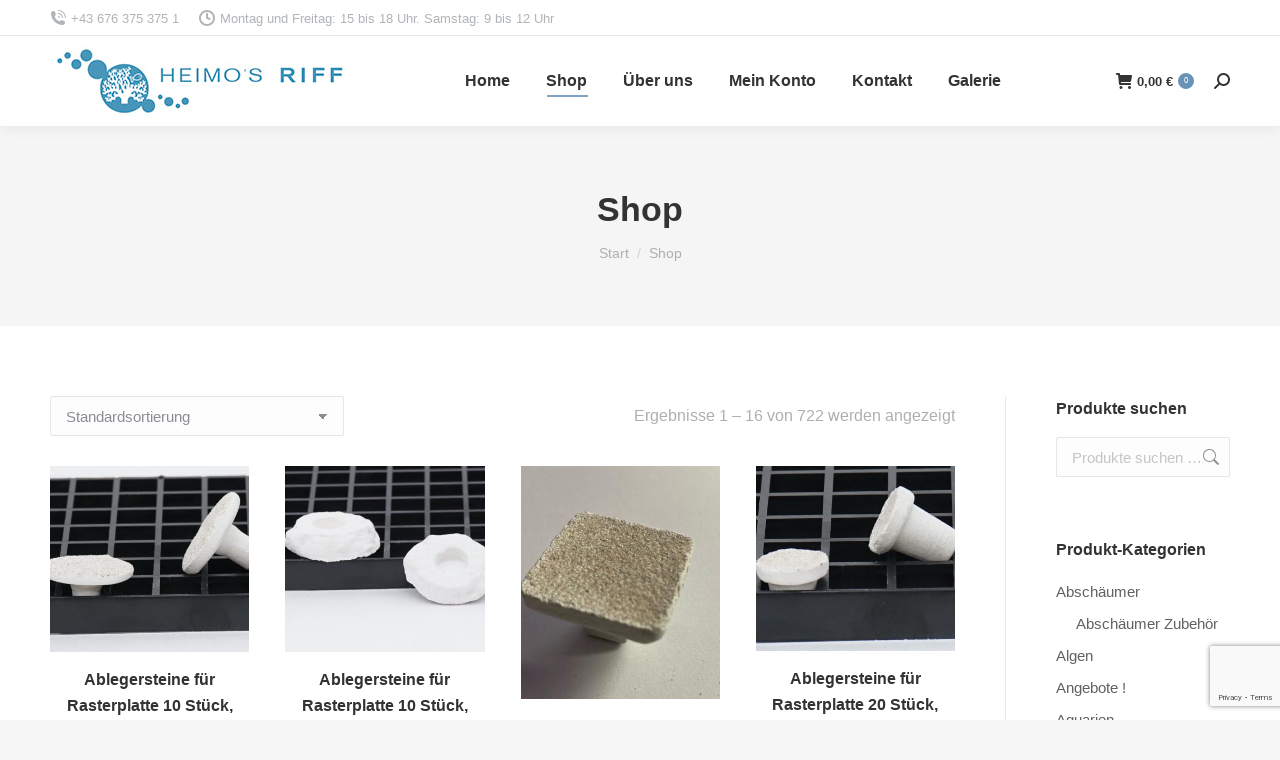

--- FILE ---
content_type: text/html; charset=UTF-8
request_url: https://heimosriff.at/shop/
body_size: 16848
content:
<!DOCTYPE html>
<!--[if !(IE 6) | !(IE 7) | !(IE 8)  ]><!-->
<html lang="de" class="no-js">
<!--<![endif]-->
<head>
	<meta charset="UTF-8" />
				<meta name="viewport" content="width=device-width, initial-scale=1, maximum-scale=1, user-scalable=0"/>
			<meta name="theme-color" content="#6992b7"/>	<link rel="profile" href="https://gmpg.org/xfn/11" />
	<title>Shop &#8211; Heimos Riff</title>
<meta name='robots' content='max-image-preview:large' />
<link rel="alternate" type="application/rss+xml" title="Heimos Riff &raquo; Feed" href="https://heimosriff.at/feed/" />
<link rel="alternate" type="application/rss+xml" title="Heimos Riff &raquo; Kommentar-Feed" href="https://heimosriff.at/comments/feed/" />
<link rel="alternate" type="application/rss+xml" title="Heimos Riff &raquo; Feed für Produkte" href="https://heimosriff.at/shop/feed/" />
<style id='wp-img-auto-sizes-contain-inline-css'>
img:is([sizes=auto i],[sizes^="auto," i]){contain-intrinsic-size:3000px 1500px}
/*# sourceURL=wp-img-auto-sizes-contain-inline-css */
</style>
<style id='wp-emoji-styles-inline-css'>

	img.wp-smiley, img.emoji {
		display: inline !important;
		border: none !important;
		box-shadow: none !important;
		height: 1em !important;
		width: 1em !important;
		margin: 0 0.07em !important;
		vertical-align: -0.1em !important;
		background: none !important;
		padding: 0 !important;
	}
/*# sourceURL=wp-emoji-styles-inline-css */
</style>
<link rel='stylesheet' id='contact-form-7-css' href='https://heimosriff.at/wp-content/plugins/contact-form-7/includes/css/styles.css?ver=6.1.4' media='all' />
<style id='woocommerce-inline-inline-css'>
.woocommerce form .form-row .required { visibility: visible; }
/*# sourceURL=woocommerce-inline-inline-css */
</style>
<link rel='stylesheet' id='wc-gateway-ppec-frontend-css' href='https://heimosriff.at/wp-content/plugins/woocommerce-gateway-paypal-express-checkout/assets/css/wc-gateway-ppec-frontend.css?ver=2.1.3' media='all' />
<link rel='stylesheet' id='the7-font-css' href='https://heimosriff.at/wp-content/themes/dt-the7/fonts/icomoon-the7-font/icomoon-the7-font.min.css?ver=14.2.0' media='all' />
<link rel='stylesheet' id='dt-web-fonts-css' data-borlabs-font-blocker-href='https://fonts.googleapis.com/css?family=Roboto:400,500,600,700' media='all' />
<link rel='stylesheet' id='dt-main-css' href='https://heimosriff.at/wp-content/themes/dt-the7/css/main.min.css?ver=14.2.0' media='all' />
<style id='dt-main-inline-css'>
body #load {
  display: block;
  height: 100%;
  overflow: hidden;
  position: fixed;
  width: 100%;
  z-index: 9901;
  opacity: 1;
  visibility: visible;
  transition: all .35s ease-out;
}
.load-wrap {
  width: 100%;
  height: 100%;
  background-position: center center;
  background-repeat: no-repeat;
  text-align: center;
  display: -ms-flexbox;
  display: -ms-flex;
  display: flex;
  -ms-align-items: center;
  -ms-flex-align: center;
  align-items: center;
  -ms-flex-flow: column wrap;
  flex-flow: column wrap;
  -ms-flex-pack: center;
  -ms-justify-content: center;
  justify-content: center;
}
.load-wrap > svg {
  position: absolute;
  top: 50%;
  left: 50%;
  transform: translate(-50%,-50%);
}
#load {
  background: var(--the7-elementor-beautiful-loading-bg,#ffffff);
  --the7-beautiful-spinner-color2: var(--the7-beautiful-spinner-color,rgba(51,51,51,0.25));
}

/*# sourceURL=dt-main-inline-css */
</style>
<link rel='stylesheet' id='the7-custom-scrollbar-css' href='https://heimosriff.at/wp-content/themes/dt-the7/lib/custom-scrollbar/custom-scrollbar.min.css?ver=14.2.0' media='all' />
<link rel='stylesheet' id='the7-wpbakery-css' href='https://heimosriff.at/wp-content/themes/dt-the7/css/wpbakery.min.css?ver=14.2.0' media='all' />
<link rel='stylesheet' id='the7-css-vars-css' href='https://heimosriff.at/wp-content/uploads/the7-css/css-vars.css?ver=5a338f38cc7d' media='all' />
<link rel='stylesheet' id='dt-custom-css' href='https://heimosriff.at/wp-content/uploads/the7-css/custom.css?ver=5a338f38cc7d' media='all' />
<link rel='stylesheet' id='wc-dt-custom-css' href='https://heimosriff.at/wp-content/uploads/the7-css/compatibility/wc-dt-custom.css?ver=5a338f38cc7d' media='all' />
<link rel='stylesheet' id='dt-media-css' href='https://heimosriff.at/wp-content/uploads/the7-css/media.css?ver=5a338f38cc7d' media='all' />
<link rel='stylesheet' id='the7-mega-menu-css' href='https://heimosriff.at/wp-content/uploads/the7-css/mega-menu.css?ver=5a338f38cc7d' media='all' />
<link rel='stylesheet' id='style-css' href='https://heimosriff.at/wp-content/themes/dt-the7/style.css?ver=14.2.0' media='all' />
<link rel='stylesheet' id='ultimate-vc-addons-style-min-css' href='https://heimosriff.at/wp-content/plugins/Ultimate_VC_Addons/assets/min-css/ultimate.min.css?ver=3.21.2' media='all' />
<link rel='stylesheet' id='ultimate-vc-addons-icons-css' href='https://heimosriff.at/wp-content/plugins/Ultimate_VC_Addons/assets/css/icons.css?ver=3.21.2' media='all' />
<link rel='stylesheet' id='ultimate-vc-addons-vidcons-css' href='https://heimosriff.at/wp-content/plugins/Ultimate_VC_Addons/assets/fonts/vidcons.css?ver=3.21.2' media='all' />
<script src="https://heimosriff.at/wp-includes/js/jquery/jquery.min.js?ver=3.7.1" id="jquery-core-js"></script>
<script src="https://heimosriff.at/wp-includes/js/jquery/jquery-migrate.min.js?ver=3.4.1" id="jquery-migrate-js"></script>
<script src="https://heimosriff.at/wp-content/plugins/woocommerce/assets/js/jquery-blockui/jquery.blockUI.min.js?ver=2.7.0-wc.10.4.3" id="wc-jquery-blockui-js" data-wp-strategy="defer"></script>
<script id="wc-add-to-cart-js-extra">
var wc_add_to_cart_params = {"ajax_url":"/wp-admin/admin-ajax.php","wc_ajax_url":"/?wc-ajax=%%endpoint%%","i18n_view_cart":"Warenkorb anzeigen","cart_url":"https://heimosriff.at/warenkorb/","is_cart":"","cart_redirect_after_add":"no"};
//# sourceURL=wc-add-to-cart-js-extra
</script>
<script src="https://heimosriff.at/wp-content/plugins/woocommerce/assets/js/frontend/add-to-cart.min.js?ver=10.4.3" id="wc-add-to-cart-js" data-wp-strategy="defer"></script>
<script src="https://heimosriff.at/wp-content/plugins/woocommerce/assets/js/js-cookie/js.cookie.min.js?ver=2.1.4-wc.10.4.3" id="wc-js-cookie-js" defer data-wp-strategy="defer"></script>
<script id="woocommerce-js-extra">
var woocommerce_params = {"ajax_url":"/wp-admin/admin-ajax.php","wc_ajax_url":"/?wc-ajax=%%endpoint%%","i18n_password_show":"Passwort anzeigen","i18n_password_hide":"Passwort ausblenden"};
//# sourceURL=woocommerce-js-extra
</script>
<script src="https://heimosriff.at/wp-content/plugins/woocommerce/assets/js/frontend/woocommerce.min.js?ver=10.4.3" id="woocommerce-js" defer data-wp-strategy="defer"></script>
<script src="https://heimosriff.at/wp-content/plugins/js_composer/assets/js/vendors/woocommerce-add-to-cart.js?ver=8.7.2" id="vc_woocommerce-add-to-cart-js-js"></script>
<script id="dt-above-fold-js-extra">
var dtLocal = {"themeUrl":"https://heimosriff.at/wp-content/themes/dt-the7","passText":"Um diesen gesch\u00fctzten Eintrag anzusehen, geben Sie bitte das Passwort ein:","moreButtonText":{"loading":"Lade...","loadMore":"Mehr laden"},"postID":"17442","ajaxurl":"https://heimosriff.at/wp-admin/admin-ajax.php","REST":{"baseUrl":"https://heimosriff.at/wp-json/the7/v1","endpoints":{"sendMail":"/send-mail"}},"contactMessages":{"required":"One or more fields have an error. Please check and try again.","terms":"Please accept the privacy policy.","fillTheCaptchaError":"Please, fill the captcha."},"captchaSiteKey":"","ajaxNonce":"ed78173452","pageData":{"type":"archive","template":null,"layout":"masonry"},"themeSettings":{"smoothScroll":"off","lazyLoading":false,"desktopHeader":{"height":90},"ToggleCaptionEnabled":"disabled","ToggleCaption":"Navigation","floatingHeader":{"showAfter":94,"showMenu":true,"height":75,"logo":{"showLogo":true,"html":"\u003Cimg class=\" preload-me\" src=\"https://heimosriff.at/wp-content/uploads/2018/10/heimosriff_logo_px-1.jpg\" srcset=\"https://heimosriff.at/wp-content/uploads/2018/10/heimosriff_logo_px-1.jpg 300w, https://heimosriff.at/wp-content/uploads/2018/10/heimosriff_logo_px-1.jpg 300w\" width=\"300\" height=\"71\"   sizes=\"300px\" alt=\"Heimos Riff\" /\u003E","url":"https://heimosriff.at/"}},"topLine":{"floatingTopLine":{"logo":{"showLogo":false,"html":""}}},"mobileHeader":{"firstSwitchPoint":992,"secondSwitchPoint":778,"firstSwitchPointHeight":60,"secondSwitchPointHeight":60,"mobileToggleCaptionEnabled":"disabled","mobileToggleCaption":"Menu"},"stickyMobileHeaderFirstSwitch":{"logo":{"html":"\u003Cimg class=\" preload-me\" src=\"https://heimosriff.at/wp-content/uploads/2018/10/heimosriff_logo_px-1.jpg\" srcset=\"https://heimosriff.at/wp-content/uploads/2018/10/heimosriff_logo_px-1.jpg 300w, https://heimosriff.at/wp-content/uploads/2018/10/heimosriff_logo_px-1.jpg 300w\" width=\"300\" height=\"71\"   sizes=\"300px\" alt=\"Heimos Riff\" /\u003E"}},"stickyMobileHeaderSecondSwitch":{"logo":{"html":"\u003Cimg class=\" preload-me\" src=\"https://heimosriff.at/wp-content/uploads/2018/10/heimosriff_logo_px-1.jpg\" srcset=\"https://heimosriff.at/wp-content/uploads/2018/10/heimosriff_logo_px-1.jpg 300w, https://heimosriff.at/wp-content/uploads/2018/10/heimosriff_logo_px-1.jpg 300w\" width=\"300\" height=\"71\"   sizes=\"300px\" alt=\"Heimos Riff\" /\u003E"}},"sidebar":{"switchPoint":992},"boxedWidth":"1280px"},"VCMobileScreenWidth":"768","wcCartFragmentHash":"877107ea945b90942b2830288de6a62f"};
var dtShare = {"shareButtonText":{"facebook":"Facebook","twitter":"Share on X","pinterest":"Pin it","linkedin":"Linkedin","whatsapp":"Share on Whatsapp"},"overlayOpacity":"85"};
//# sourceURL=dt-above-fold-js-extra
</script>
<script src="https://heimosriff.at/wp-content/themes/dt-the7/js/above-the-fold.min.js?ver=14.2.0" id="dt-above-fold-js"></script>
<script src="https://heimosriff.at/wp-content/themes/dt-the7/js/compatibility/woocommerce/woocommerce.min.js?ver=14.2.0" id="dt-woocommerce-js"></script>
<script src="https://heimosriff.at/wp-content/plugins/Ultimate_VC_Addons/assets/min-js/modernizr-custom.min.js?ver=3.21.2" id="ultimate-vc-addons-modernizr-js"></script>
<script src="https://heimosriff.at/wp-content/plugins/Ultimate_VC_Addons/assets/min-js/jquery-ui.min.js?ver=3.21.2" id="jquery_ui-js"></script>
<script src="https://maps.googleapis.com/maps/api/js" id="ultimate-vc-addons-googleapis-js"></script>
<script src="https://heimosriff.at/wp-includes/js/jquery/ui/core.min.js?ver=1.13.3" id="jquery-ui-core-js"></script>
<script src="https://heimosriff.at/wp-includes/js/jquery/ui/mouse.min.js?ver=1.13.3" id="jquery-ui-mouse-js"></script>
<script src="https://heimosriff.at/wp-includes/js/jquery/ui/slider.min.js?ver=1.13.3" id="jquery-ui-slider-js"></script>
<script src="https://heimosriff.at/wp-content/plugins/Ultimate_VC_Addons/assets/min-js/jquery-ui-labeledslider.min.js?ver=3.21.2" id="ultimate-vc-addons_range_tick-js"></script>
<script src="https://heimosriff.at/wp-content/plugins/Ultimate_VC_Addons/assets/min-js/ultimate.min.js?ver=3.21.2" id="ultimate-vc-addons-script-js"></script>
<script src="https://heimosriff.at/wp-content/plugins/Ultimate_VC_Addons/assets/min-js/modal-all.min.js?ver=3.21.2" id="ultimate-vc-addons-modal-all-js"></script>
<script src="https://heimosriff.at/wp-content/plugins/Ultimate_VC_Addons/assets/min-js/jparallax.min.js?ver=3.21.2" id="ultimate-vc-addons-jquery.shake-js"></script>
<script src="https://heimosriff.at/wp-content/plugins/Ultimate_VC_Addons/assets/min-js/vhparallax.min.js?ver=3.21.2" id="ultimate-vc-addons-jquery.vhparallax-js"></script>
<script src="https://heimosriff.at/wp-content/plugins/Ultimate_VC_Addons/assets/min-js/ultimate_bg.min.js?ver=3.21.2" id="ultimate-vc-addons-row-bg-js"></script>
<script src="https://heimosriff.at/wp-content/plugins/Ultimate_VC_Addons/assets/min-js/mb-YTPlayer.min.js?ver=3.21.2" id="ultimate-vc-addons-jquery.ytplayer-js"></script>
<script></script><link rel="https://api.w.org/" href="https://heimosriff.at/wp-json/" /><link rel="EditURI" type="application/rsd+xml" title="RSD" href="https://heimosriff.at/xmlrpc.php?rsd" />
<meta name="generator" content="WordPress 6.9" />
<meta name="generator" content="WooCommerce 10.4.3" />
	<noscript><style>.woocommerce-product-gallery{ opacity: 1 !important; }</style></noscript>
	<meta name="generator" content="Powered by WPBakery Page Builder - drag and drop page builder for WordPress."/>
<script type="text/javascript" id="the7-loader-script">
document.addEventListener("DOMContentLoaded", function(event) {
	var load = document.getElementById("load");
	if(!load.classList.contains('loader-removed')){
		var removeLoading = setTimeout(function() {
			load.className += " loader-removed";
		}, 300);
	}
});
</script>
		<noscript><style> .wpb_animate_when_almost_visible { opacity: 1; }</style></noscript><!-- Global site tag (gtag.js) - Google Analytics -->
<script async src="https://www.googletagmanager.com/gtag/js?id=G-PC9JNQSWZ6"></script>
<script>
  window.dataLayer = window.dataLayer || [];
  function gtag(){dataLayer.push(arguments);}
  gtag('js', new Date());

  gtag('config', 'G-PC9JNQSWZ6');
</script><style id='the7-custom-inline-css' type='text/css'>
.sub-nav .menu-item i.fa,
.sub-nav .menu-item i.fas,
.sub-nav .menu-item i.far,
.sub-nav .menu-item i.fab {
	text-align: center;
	width: 1.25em;
}
</style>
<link rel='stylesheet' id='wc-blocks-style-css' href='https://heimosriff.at/wp-content/plugins/woocommerce/assets/client/blocks/wc-blocks.css?ver=wc-10.4.3' media='all' />
<link rel='stylesheet' id='wc-stripe-blocks-checkout-style-css' href='https://heimosriff.at/wp-content/plugins/woocommerce-gateway-stripe/build/upe-blocks.css?ver=5149cca93b0373758856' media='all' />
</head>
<body id="the7-body" class="archive post-type-archive post-type-archive-product wp-embed-responsive wp-theme-dt-the7 theme-dt-the7 woocommerce-shop woocommerce woocommerce-page woocommerce-no-js layout-masonry description-under-image dt-responsive-on right-mobile-menu-close-icon ouside-menu-close-icon mobile-hamburger-close-bg-enable mobile-hamburger-close-bg-hover-enable  fade-medium-mobile-menu-close-icon fade-medium-menu-close-icon srcset-enabled btn-flat custom-btn-color custom-btn-hover-color phantom-sticky phantom-shadow-decoration phantom-custom-logo-on sticky-mobile-header top-header first-switch-logo-left first-switch-menu-right second-switch-logo-left second-switch-menu-right right-mobile-menu layzr-loading-on popup-message-style the7-ver-14.2.0 wpb-js-composer js-comp-ver-8.7.2 vc_responsive">
<!-- The7 14.2.0 -->
<div id="load" class="spinner-loader">
	<div class="load-wrap"><style type="text/css">
    [class*="the7-spinner-animate-"]{
        animation: spinner-animation 1s cubic-bezier(1,1,1,1) infinite;
        x:46.5px;
        y:40px;
        width:7px;
        height:20px;
        fill:var(--the7-beautiful-spinner-color2);
        opacity: 0.2;
    }
    .the7-spinner-animate-2{
        animation-delay: 0.083s;
    }
    .the7-spinner-animate-3{
        animation-delay: 0.166s;
    }
    .the7-spinner-animate-4{
         animation-delay: 0.25s;
    }
    .the7-spinner-animate-5{
         animation-delay: 0.33s;
    }
    .the7-spinner-animate-6{
         animation-delay: 0.416s;
    }
    .the7-spinner-animate-7{
         animation-delay: 0.5s;
    }
    .the7-spinner-animate-8{
         animation-delay: 0.58s;
    }
    .the7-spinner-animate-9{
         animation-delay: 0.666s;
    }
    .the7-spinner-animate-10{
         animation-delay: 0.75s;
    }
    .the7-spinner-animate-11{
        animation-delay: 0.83s;
    }
    .the7-spinner-animate-12{
        animation-delay: 0.916s;
    }
    @keyframes spinner-animation{
        from {
            opacity: 1;
        }
        to{
            opacity: 0;
        }
    }
</style>
<svg width="75px" height="75px" xmlns="http://www.w3.org/2000/svg" viewBox="0 0 100 100" preserveAspectRatio="xMidYMid">
	<rect class="the7-spinner-animate-1" rx="5" ry="5" transform="rotate(0 50 50) translate(0 -30)"></rect>
	<rect class="the7-spinner-animate-2" rx="5" ry="5" transform="rotate(30 50 50) translate(0 -30)"></rect>
	<rect class="the7-spinner-animate-3" rx="5" ry="5" transform="rotate(60 50 50) translate(0 -30)"></rect>
	<rect class="the7-spinner-animate-4" rx="5" ry="5" transform="rotate(90 50 50) translate(0 -30)"></rect>
	<rect class="the7-spinner-animate-5" rx="5" ry="5" transform="rotate(120 50 50) translate(0 -30)"></rect>
	<rect class="the7-spinner-animate-6" rx="5" ry="5" transform="rotate(150 50 50) translate(0 -30)"></rect>
	<rect class="the7-spinner-animate-7" rx="5" ry="5" transform="rotate(180 50 50) translate(0 -30)"></rect>
	<rect class="the7-spinner-animate-8" rx="5" ry="5" transform="rotate(210 50 50) translate(0 -30)"></rect>
	<rect class="the7-spinner-animate-9" rx="5" ry="5" transform="rotate(240 50 50) translate(0 -30)"></rect>
	<rect class="the7-spinner-animate-10" rx="5" ry="5" transform="rotate(270 50 50) translate(0 -30)"></rect>
	<rect class="the7-spinner-animate-11" rx="5" ry="5" transform="rotate(300 50 50) translate(0 -30)"></rect>
	<rect class="the7-spinner-animate-12" rx="5" ry="5" transform="rotate(330 50 50) translate(0 -30)"></rect>
</svg></div>
</div>
<div id="page" >
	<a class="skip-link screen-reader-text" href="#content">Zum Inhalt springen</a>

<div class="masthead inline-header center widgets full-height shadow-decoration shadow-mobile-header-decoration small-mobile-menu-icon dt-parent-menu-clickable show-sub-menu-on-hover show-device-logo show-mobile-logo" >

	<div class="top-bar full-width-line top-bar-line-hide">
	<div class="top-bar-bg" ></div>
	<div class="left-widgets mini-widgets"><span class="mini-contacts phone show-on-desktop in-top-bar-left in-menu-second-switch"><i class="fa-fw icomoon-the7-font-the7-phone-06"></i>+43 676 375 375 1</span><span class="mini-contacts clock show-on-desktop in-top-bar-left in-menu-second-switch"><i class="fa-fw icomoon-the7-font-the7-clock-01"></i>Montag und Freitag: 15 bis 18 Uhr. Samstag: 9 bis 12 Uhr</span></div><div class="mini-widgets right-widgets"></div></div>

	<header class="header-bar" role="banner">

		<div class="branding">
	<div id="site-title" class="assistive-text">Heimos Riff</div>
	<div id="site-description" class="assistive-text">Webshop für Salzwasser-Aquarien und Zubehör</div>
	<a class="" href="https://heimosriff.at/"><img class=" preload-me" src="https://heimosriff.at/wp-content/uploads/2018/10/heimosriff_logo_px-1.jpg" srcset="https://heimosriff.at/wp-content/uploads/2018/10/heimosriff_logo_px-1.jpg 300w, https://heimosriff.at/wp-content/uploads/2018/10/heimosriff_logo_px-1.jpg 300w" width="300" height="71"   sizes="300px" alt="Heimos Riff" /><img class="mobile-logo preload-me" src="https://heimosriff.at/wp-content/uploads/2018/10/heimosriff_logo_px-1.jpg" srcset="https://heimosriff.at/wp-content/uploads/2018/10/heimosriff_logo_px-1.jpg 300w, https://heimosriff.at/wp-content/uploads/2018/10/heimosriff_logo_px-1.jpg 300w" width="300" height="71"   sizes="300px" alt="Heimos Riff" /></a></div>

		<ul id="primary-menu" class="main-nav underline-decoration l-to-r-line outside-item-remove-margin"><li class="menu-item menu-item-type-post_type menu-item-object-page menu-item-home menu-item-1331 first depth-0"><a href='https://heimosriff.at/' data-level='1'><span class="menu-item-text"><span class="menu-text">Home</span></span></a></li> <li class="menu-item menu-item-type-post_type menu-item-object-page menu-item-has-children current-menu-item current_page_item menu-item-45 act has-children depth-0"><a href='https://heimosriff.at/shop/' data-level='1' aria-haspopup='true' aria-expanded='false'><span class="menu-item-text"><span class="menu-text">Shop</span></span></a><ul class="sub-nav hover-style-bg level-arrows-on" role="group"><li class="menu-item menu-item-type-custom menu-item-object-custom menu-item-306 first depth-1"><a href='https://heimosriff.at/produkt-kategorie/abschumer/' data-level='2'><span class="menu-item-text"><span class="menu-text">Abschäumer</span></span></a></li> <li class="menu-item menu-item-type-custom menu-item-object-custom menu-item-1316 depth-1"><a href='https://heimosriff.at/produkt-kategorie/beleuchtung/' data-level='2'><span class="menu-item-text"><span class="menu-text">Beleuchtung</span></span></a></li> <li class="menu-item menu-item-type-custom menu-item-object-custom menu-item-304 depth-1"><a href='https://heimosriff.at/produkt-kategorie/filterbecken/' data-level='2'><span class="menu-item-text"><span class="menu-text">Filterbecken</span></span></a></li> <li class="menu-item menu-item-type-custom menu-item-object-custom menu-item-307 depth-1"><a href='https://heimosriff.at/produkt-kategorie/filter/' data-level='2'><span class="menu-item-text"><span class="menu-text">Filter</span></span></a></li> <li class="menu-item menu-item-type-custom menu-item-object-custom menu-item-1317 depth-1"><a href='https://heimosriff.at/produkt-kategorie/futter/' data-level='2'><span class="menu-item-text"><span class="menu-text">Futter</span></span></a></li> <li class="menu-item menu-item-type-custom menu-item-object-custom menu-item-1318 depth-1"><a href='https://heimosriff.at/produkt-kategorie/heilmittel-problemlser/' data-level='2'><span class="menu-item-text"><span class="menu-text">Heilmittel, Problemlöser</span></span></a></li> <li class="menu-item menu-item-type-custom menu-item-object-custom menu-item-1319 depth-1"><a href='https://heimosriff.at/produkt-kategorie/heizung-khlung/' data-level='2'><span class="menu-item-text"><span class="menu-text">Heizung, Kühlung</span></span></a></li> <li class="menu-item menu-item-type-custom menu-item-object-custom menu-item-308 depth-1"><a href='https://heimosriff.at/produkt-kategorie/kalkreaktor-kalkmischer/' data-level='2'><span class="menu-item-text"><span class="menu-text">Kalkreaktor, Kalkmischer</span></span></a></li> <li class="menu-item menu-item-type-custom menu-item-object-custom menu-item-1320 depth-1"><a href='https://heimosriff.at/produkt-kategorie/mess-regeltechnik/' data-level='2'><span class="menu-item-text"><span class="menu-text">Mess-, Regeltechnik</span></span></a></li> <li class="menu-item menu-item-type-custom menu-item-object-custom menu-item-1321 depth-1"><a href='https://heimosriff.at/produkt-kategorie/osmoseanlagen/' data-level='2'><span class="menu-item-text"><span class="menu-text">Osmoseanlagen</span></span></a></li> <li class="menu-item menu-item-type-custom menu-item-object-custom menu-item-309 depth-1"><a href='https://heimosriff.at/produkt-kategorie/pvc-fittinge-rohre/' data-level='2'><span class="menu-item-text"><span class="menu-text">PVC Fitting-Rohre</span></span></a></li> <li class="menu-item menu-item-type-custom menu-item-object-custom menu-item-1322 depth-1"><a href='https://heimosriff.at/produkt-kategorie/pumpen/' data-level='2'><span class="menu-item-text"><span class="menu-text">Pumpen</span></span></a></li> <li class="menu-item menu-item-type-custom menu-item-object-custom menu-item-1324 depth-1"><a href='https://heimosriff.at/produkt-kategorie/salz-salzwasser/' data-level='2'><span class="menu-item-text"><span class="menu-text">Salz, Salzwasser</span></span></a></li> <li class="menu-item menu-item-type-custom menu-item-object-custom menu-item-1325 depth-1"><a href='https://heimosriff.at/produkt-kategorie/silikatfilter/' data-level='2'><span class="menu-item-text"><span class="menu-text">Silikatfilter</span></span></a></li> <li class="menu-item menu-item-type-custom menu-item-object-custom menu-item-1326 depth-1"><a href='https://heimosriff.at/produkt-kategorie/spurenelemente/' data-level='2'><span class="menu-item-text"><span class="menu-text">Spurenelemente</span></span></a></li> <li class="menu-item menu-item-type-custom menu-item-object-custom menu-item-1327 depth-1"><a href='https://heimosriff.at/produkt-kategorie/steine-bodengrund-dekoration/' data-level='2'><span class="menu-item-text"><span class="menu-text">Steine, Bodengrund, Dekoration/</span></span></a></li> <li class="menu-item menu-item-type-custom menu-item-object-custom menu-item-1328 depth-1"><a href='https://heimosriff.at/produkt-kategorie/wasserpflege/' data-level='2'><span class="menu-item-text"><span class="menu-text">Wasserpflege</span></span></a></li> <li class="menu-item menu-item-type-custom menu-item-object-custom menu-item-1329 depth-1"><a href='https://heimosriff.at/produkt-kategorie/wassertests/' data-level='2'><span class="menu-item-text"><span class="menu-text">Wassertests</span></span></a></li> <li class="menu-item menu-item-type-custom menu-item-object-custom menu-item-1330 depth-1"><a href='https://heimosriff.at/produkt-kategorie/zubehr/' data-level='2'><span class="menu-item-text"><span class="menu-text">Zubehör</span></span></a></li> </ul></li> <li class="menu-item menu-item-type-post_type menu-item-object-page menu-item-1337 depth-0"><a href='https://heimosriff.at/ueber-uns/' data-level='1'><span class="menu-item-text"><span class="menu-text">Über uns</span></span></a></li> <li class="menu-item menu-item-type-post_type menu-item-object-page menu-item-1340 depth-0"><a href='https://heimosriff.at/mein-konto/' data-level='1'><span class="menu-item-text"><span class="menu-text">Mein Konto</span></span></a></li> <li class="menu-item menu-item-type-post_type menu-item-object-page menu-item-1336 depth-0"><a href='https://heimosriff.at/kontakt/' data-level='1'><span class="menu-item-text"><span class="menu-text">Kontakt</span></span></a></li> <li class="menu-item menu-item-type-post_type menu-item-object-page menu-item-4212 last depth-0"><a href='https://heimosriff.at/galerie/' data-level='1'><span class="menu-item-text"><span class="menu-text">Galerie</span></span></a></li> </ul>
		<div class="mini-widgets"><div class="show-on-desktop near-logo-first-switch near-logo-second-switch">
<div class="wc-shopping-cart shopping-cart round-counter-style show-sub-cart" data-cart-hash="877107ea945b90942b2830288de6a62f">

	<a class="wc-ico-cart round-counter-style show-sub-cart" href="https://heimosriff.at/warenkorb/"><i class="the7-mw-icon-cart-bold"></i><span class="woocommerce-Price-amount amount"><bdi>0,00&nbsp;<span class="woocommerce-Price-currencySymbol">&euro;</span></bdi></span><span class="counter">0</span></a>

	<div class="shopping-cart-wrap">
		<div class="shopping-cart-inner">
			
						<p class="buttons top-position">
				<a href="https://heimosriff.at/warenkorb/" class="button view-cart">Zeige Einkaufswagen</a><a href="https://heimosriff.at/bezahlen/" class="button checkout">Kasse</a>			</p>

						<ul class="cart_list product_list_widget empty">
				<li>Keine Produkte im Einkaufswagen.</li>			</ul>
			<div class="shopping-cart-bottom" style="display: none">
				<p class="total">
					<strong>Zwischensumme:</strong> <span class="woocommerce-Price-amount amount"><bdi>0,00&nbsp;<span class="woocommerce-Price-currencySymbol">&euro;</span></bdi></span>				</p>
				<p class="buttons">
					<a href="https://heimosriff.at/warenkorb/" class="button view-cart">Zeige Einkaufswagen</a><a href="https://heimosriff.at/bezahlen/" class="button checkout">Kasse</a>				</p>
			</div>
					</div>
	</div>

</div>
</div><div class="mini-search show-on-desktop near-logo-first-switch near-logo-second-switch popup-search custom-icon"><form class="searchform mini-widget-searchform" role="search" method="get" action="https://heimosriff.at/">

	<div class="screen-reader-text">Search:</div>

	
		<a href="" class="submit text-disable"><i class=" mw-icon the7-mw-icon-search-bold"></i></a>
		<div class="popup-search-wrap">
			<input type="text" aria-label="Search" class="field searchform-s" name="s" value="" placeholder="Type and hit enter …" title="Suche"/>
			<a href="" class="search-icon"  aria-label="Search"><i class="the7-mw-icon-search-bold" aria-hidden="true"></i></a>
		</div>

			<input type="submit" class="assistive-text searchsubmit" value="Los!"/>
</form>
</div></div>
	</header>

</div>
<div role="navigation" aria-label="Main Menu" class="dt-mobile-header mobile-menu-show-divider">
	<div class="dt-close-mobile-menu-icon" aria-label="Close" role="button" tabindex="0"><div class="close-line-wrap"><span class="close-line"></span><span class="close-line"></span><span class="close-line"></span></div></div>	<ul id="mobile-menu" class="mobile-main-nav">
		<li class="menu-item menu-item-type-post_type menu-item-object-page menu-item-home menu-item-1331 first depth-0"><a href='https://heimosriff.at/' data-level='1'><span class="menu-item-text"><span class="menu-text">Home</span></span></a></li> <li class="menu-item menu-item-type-post_type menu-item-object-page menu-item-has-children current-menu-item current_page_item menu-item-45 act has-children depth-0"><a href='https://heimosriff.at/shop/' data-level='1' aria-haspopup='true' aria-expanded='false'><span class="menu-item-text"><span class="menu-text">Shop</span></span></a><ul class="sub-nav hover-style-bg level-arrows-on" role="group"><li class="menu-item menu-item-type-custom menu-item-object-custom menu-item-306 first depth-1"><a href='https://heimosriff.at/produkt-kategorie/abschumer/' data-level='2'><span class="menu-item-text"><span class="menu-text">Abschäumer</span></span></a></li> <li class="menu-item menu-item-type-custom menu-item-object-custom menu-item-1316 depth-1"><a href='https://heimosriff.at/produkt-kategorie/beleuchtung/' data-level='2'><span class="menu-item-text"><span class="menu-text">Beleuchtung</span></span></a></li> <li class="menu-item menu-item-type-custom menu-item-object-custom menu-item-304 depth-1"><a href='https://heimosriff.at/produkt-kategorie/filterbecken/' data-level='2'><span class="menu-item-text"><span class="menu-text">Filterbecken</span></span></a></li> <li class="menu-item menu-item-type-custom menu-item-object-custom menu-item-307 depth-1"><a href='https://heimosriff.at/produkt-kategorie/filter/' data-level='2'><span class="menu-item-text"><span class="menu-text">Filter</span></span></a></li> <li class="menu-item menu-item-type-custom menu-item-object-custom menu-item-1317 depth-1"><a href='https://heimosriff.at/produkt-kategorie/futter/' data-level='2'><span class="menu-item-text"><span class="menu-text">Futter</span></span></a></li> <li class="menu-item menu-item-type-custom menu-item-object-custom menu-item-1318 depth-1"><a href='https://heimosriff.at/produkt-kategorie/heilmittel-problemlser/' data-level='2'><span class="menu-item-text"><span class="menu-text">Heilmittel, Problemlöser</span></span></a></li> <li class="menu-item menu-item-type-custom menu-item-object-custom menu-item-1319 depth-1"><a href='https://heimosriff.at/produkt-kategorie/heizung-khlung/' data-level='2'><span class="menu-item-text"><span class="menu-text">Heizung, Kühlung</span></span></a></li> <li class="menu-item menu-item-type-custom menu-item-object-custom menu-item-308 depth-1"><a href='https://heimosriff.at/produkt-kategorie/kalkreaktor-kalkmischer/' data-level='2'><span class="menu-item-text"><span class="menu-text">Kalkreaktor, Kalkmischer</span></span></a></li> <li class="menu-item menu-item-type-custom menu-item-object-custom menu-item-1320 depth-1"><a href='https://heimosriff.at/produkt-kategorie/mess-regeltechnik/' data-level='2'><span class="menu-item-text"><span class="menu-text">Mess-, Regeltechnik</span></span></a></li> <li class="menu-item menu-item-type-custom menu-item-object-custom menu-item-1321 depth-1"><a href='https://heimosriff.at/produkt-kategorie/osmoseanlagen/' data-level='2'><span class="menu-item-text"><span class="menu-text">Osmoseanlagen</span></span></a></li> <li class="menu-item menu-item-type-custom menu-item-object-custom menu-item-309 depth-1"><a href='https://heimosriff.at/produkt-kategorie/pvc-fittinge-rohre/' data-level='2'><span class="menu-item-text"><span class="menu-text">PVC Fitting-Rohre</span></span></a></li> <li class="menu-item menu-item-type-custom menu-item-object-custom menu-item-1322 depth-1"><a href='https://heimosriff.at/produkt-kategorie/pumpen/' data-level='2'><span class="menu-item-text"><span class="menu-text">Pumpen</span></span></a></li> <li class="menu-item menu-item-type-custom menu-item-object-custom menu-item-1324 depth-1"><a href='https://heimosriff.at/produkt-kategorie/salz-salzwasser/' data-level='2'><span class="menu-item-text"><span class="menu-text">Salz, Salzwasser</span></span></a></li> <li class="menu-item menu-item-type-custom menu-item-object-custom menu-item-1325 depth-1"><a href='https://heimosriff.at/produkt-kategorie/silikatfilter/' data-level='2'><span class="menu-item-text"><span class="menu-text">Silikatfilter</span></span></a></li> <li class="menu-item menu-item-type-custom menu-item-object-custom menu-item-1326 depth-1"><a href='https://heimosriff.at/produkt-kategorie/spurenelemente/' data-level='2'><span class="menu-item-text"><span class="menu-text">Spurenelemente</span></span></a></li> <li class="menu-item menu-item-type-custom menu-item-object-custom menu-item-1327 depth-1"><a href='https://heimosriff.at/produkt-kategorie/steine-bodengrund-dekoration/' data-level='2'><span class="menu-item-text"><span class="menu-text">Steine, Bodengrund, Dekoration/</span></span></a></li> <li class="menu-item menu-item-type-custom menu-item-object-custom menu-item-1328 depth-1"><a href='https://heimosriff.at/produkt-kategorie/wasserpflege/' data-level='2'><span class="menu-item-text"><span class="menu-text">Wasserpflege</span></span></a></li> <li class="menu-item menu-item-type-custom menu-item-object-custom menu-item-1329 depth-1"><a href='https://heimosriff.at/produkt-kategorie/wassertests/' data-level='2'><span class="menu-item-text"><span class="menu-text">Wassertests</span></span></a></li> <li class="menu-item menu-item-type-custom menu-item-object-custom menu-item-1330 depth-1"><a href='https://heimosriff.at/produkt-kategorie/zubehr/' data-level='2'><span class="menu-item-text"><span class="menu-text">Zubehör</span></span></a></li> </ul></li> <li class="menu-item menu-item-type-post_type menu-item-object-page menu-item-1337 depth-0"><a href='https://heimosriff.at/ueber-uns/' data-level='1'><span class="menu-item-text"><span class="menu-text">Über uns</span></span></a></li> <li class="menu-item menu-item-type-post_type menu-item-object-page menu-item-1340 depth-0"><a href='https://heimosriff.at/mein-konto/' data-level='1'><span class="menu-item-text"><span class="menu-text">Mein Konto</span></span></a></li> <li class="menu-item menu-item-type-post_type menu-item-object-page menu-item-1336 depth-0"><a href='https://heimosriff.at/kontakt/' data-level='1'><span class="menu-item-text"><span class="menu-text">Kontakt</span></span></a></li> <li class="menu-item menu-item-type-post_type menu-item-object-page menu-item-4212 last depth-0"><a href='https://heimosriff.at/galerie/' data-level='1'><span class="menu-item-text"><span class="menu-text">Galerie</span></span></a></li> 	</ul>
	<div class='mobile-mini-widgets-in-menu'></div>
</div>

		<div class="page-title title-center solid-bg page-title-responsive-enabled">
			<div class="wf-wrap">

				<div class="page-title-head hgroup"><h1 >Shop</h1></div><div class="page-title-breadcrumbs"><div class="assistive-text">Sie befinden sich hier:</div><ol class="breadcrumbs text-small" itemscope itemtype="https://schema.org/BreadcrumbList"><li itemprop="itemListElement" itemscope itemtype="https://schema.org/ListItem"><a itemprop="item" href="https://heimosriff.at" title="Start"><span itemprop="name">Start</span></a><meta itemprop="position" content="1" /></li><li itemprop="itemListElement" itemscope itemtype="https://schema.org/ListItem"><span itemprop="name">Shop</span><meta itemprop="position" content="2" /></li></ol></div>			</div>
		</div>

		

<div id="main" class="sidebar-right sidebar-divider-vertical">

	
	<div class="main-gradient"></div>
	<div class="wf-wrap">
	<div class="wf-container-main">

	
		<!-- Content -->
		<div id="content" class="content" role="main">
	<header class="woocommerce-products-header">
	
	</header>
<div class="woocommerce-notices-wrapper"></div>        <div class="switcher-wrap">
		<p class="woocommerce-result-count" role="alert" aria-relevant="all" >
	Ergebnisse 1 – 16 von 722 werden angezeigt</p>
<form class="woocommerce-ordering" method="get">
		<select
		name="orderby"
		class="orderby"
					aria-label="Shop-Reihenfolge"
			>
					<option value="menu_order"  selected='selected'>Standardsortierung</option>
					<option value="popularity" >Nach Beliebtheit sortiert</option>
					<option value="rating" >Nach Durchschnittsbewertung sortiert</option>
					<option value="date" >Nach Aktualität sortieren</option>
					<option value="price" >Nach Preis sortieren: aufsteigend</option>
					<option value="price-desc" >Nach Preis sortieren: absteigend</option>
			</select>
	<input type="hidden" name="paged" value="1" />
	</form>
        </div>
		<div class="loading-effect-none description-under-image content-align-left cart-btn-below-img resize-by-browser-width hide-description wc-grid dt-css-grid-wrap woo-hover wc-grid dt-products products"  data-padding="18px" data-cur-page="1" data-desktop-columns-num="4" data-v-tablet-columns-num="3" data-h-tablet-columns-num="4" data-phone-columns-num="1" data-width="220px" data-columns="4"><div class="dt-css-grid">
<div class="wf-cell visible" data-post-id="17442" data-date="2022-03-23T14:32:36+00:00" data-name="Ablegersteine für Rasterplatte 10 Stück, rund 3cm">
<article class="post visible product type-product post-17442 status-publish first instock product_cat-korallenkleber-riffkleber product_cat-zubehr product_tag-ableger product_tag-ablegersteine has-post-thumbnail taxable shipping-taxable purchasable product-type-simple">

	<figure class="woocom-project">
	<div class="woo-buttons-on-img">

		<a href="https://heimosriff.at/produkt/ablegersteine-fuer-rasterplatte-10-stueck-rund-3cm/" class="alignnone layzr-bg"><img width="370" height="345" src="data:image/svg+xml;charset=utf-8,%3Csvg xmlns%3D&#039;http%3A%2F%2Fwww.w3.org%2F2000%2Fsvg&#039; viewBox%3D&#039;0 0 370 345&#039;%2F%3E" class="attachment-woocommerce_thumbnail size-woocommerce_thumbnail iso-lazy-load preload-me" alt="Ablegersteine für Rasterplatte 10 Stück, rund 3cm" decoding="async" fetchpriority="high" data-src="https://heimosriff.at/wp-content/uploads/2022/03/G1641644981101-370x345.jpeg" /></a>
	</div>
	<figcaption class="woocom-list-content">

					<h4 class="entry-title">
				<a href="https://heimosriff.at/produkt/ablegersteine-fuer-rasterplatte-10-stueck-rund-3cm/" title="Ablegersteine für Rasterplatte 10 Stück, rund 3cm" rel="bookmark">Ablegersteine für Rasterplatte 10 Stück, rund 3cm</a>
			</h4>
		
	<span class="price"><span class="woocommerce-Price-amount amount"><bdi>6,50&nbsp;<span class="woocommerce-Price-currencySymbol">&euro;</span></bdi></span></span>
<div class="woo-buttons"><a href="/shop/?add-to-cart=17442" aria-describedby="woocommerce_loop_add_to_cart_link_describedby_17442" data-quantity="1" class="product_type_simple add_to_cart_button ajax_add_to_cart" data-product_id="17442" data-product_sku="0622-1" aria-label="In den Warenkorb legen: „Ablegersteine für Rasterplatte 10 Stück, rund 3cm“" rel="nofollow" data-success_message="„Ablegersteine für Rasterplatte 10 Stück, rund 3cm“ wurde deinem Warenkorb hinzugefügt" role="button">In den Warenkorb</a>	<span id="woocommerce_loop_add_to_cart_link_describedby_17442" class="screen-reader-text">
			</span>
</div>
	</figcaption>
</figure>

</article>

</div>
<div class="wf-cell visible" data-post-id="17446" data-date="2022-03-23T14:36:07+00:00" data-name="Ablegersteine für Rasterplatte 10 Stück, rund 3cm mit Loch">
<article class="post visible product type-product post-17446 status-publish instock product_cat-korallenkleber-riffkleber product_cat-zubehr product_tag-ableger product_tag-ablegersteine has-post-thumbnail taxable shipping-taxable purchasable product-type-simple">

	<figure class="woocom-project">
	<div class="woo-buttons-on-img">

		<a href="https://heimosriff.at/produkt/ablegersteine-fuer-rasterplatte-10-stueck-rund-3cm-mit-loch/" class="alignnone layzr-bg"><img width="370" height="345" src="data:image/svg+xml;charset=utf-8,%3Csvg xmlns%3D&#039;http%3A%2F%2Fwww.w3.org%2F2000%2Fsvg&#039; viewBox%3D&#039;0 0 370 345&#039;%2F%3E" class="attachment-woocommerce_thumbnail size-woocommerce_thumbnail iso-lazy-load preload-me" alt="Ablegersteine für Rasterplatte 10 Stück, rund 3cm mit Loch" decoding="async" data-src="https://heimosriff.at/wp-content/uploads/2022/03/G1641646832-370x345.jpeg" /></a>
	</div>
	<figcaption class="woocom-list-content">

					<h4 class="entry-title">
				<a href="https://heimosriff.at/produkt/ablegersteine-fuer-rasterplatte-10-stueck-rund-3cm-mit-loch/" title="Ablegersteine für Rasterplatte 10 Stück, rund 3cm mit Loch" rel="bookmark">Ablegersteine für Rasterplatte 10 Stück, rund 3cm mit Loch</a>
			</h4>
		
	<span class="price"><span class="woocommerce-Price-amount amount"><bdi>6,50&nbsp;<span class="woocommerce-Price-currencySymbol">&euro;</span></bdi></span></span>
<div class="woo-buttons"><a href="/shop/?add-to-cart=17446" aria-describedby="woocommerce_loop_add_to_cart_link_describedby_17446" data-quantity="1" class="product_type_simple add_to_cart_button ajax_add_to_cart" data-product_id="17446" data-product_sku="0622-1-2" aria-label="In den Warenkorb legen: „Ablegersteine für Rasterplatte 10 Stück, rund 3cm mit Loch“" rel="nofollow" data-success_message="„Ablegersteine für Rasterplatte 10 Stück, rund 3cm mit Loch“ wurde deinem Warenkorb hinzugefügt" role="button">In den Warenkorb</a>	<span id="woocommerce_loop_add_to_cart_link_describedby_17446" class="screen-reader-text">
			</span>
</div>
	</figcaption>
</figure>

</article>

</div>
<div class="wf-cell visible" data-post-id="8166" data-date="2020-12-12T13:51:24+00:00" data-name="Ablegersteine für Rasterplatte 10 Stück, viereckig 3cm">
<article class="post visible product type-product post-8166 status-publish instock product_cat-korallenkleber-riffkleber product_cat-zubehr product_tag-ableger product_tag-ablegersteine has-post-thumbnail taxable shipping-taxable purchasable product-type-simple">

	<figure class="woocom-project">
	<div class="woo-buttons-on-img">

		<a href="https://heimosriff.at/produkt/ablegersteine-fuer-rasterplatte-10-stueck-viereckig-3cm/" class="alignnone layzr-bg"><img width="370" height="433" src="data:image/svg+xml;charset=utf-8,%3Csvg xmlns%3D&#039;http%3A%2F%2Fwww.w3.org%2F2000%2Fsvg&#039; viewBox%3D&#039;0 0 370 433&#039;%2F%3E" class="attachment-woocommerce_thumbnail size-woocommerce_thumbnail iso-lazy-load preload-me" alt="Ablegersteine für Rasterplatte 10 Stück, viereckig 3cm" decoding="async" data-src="https://heimosriff.at/wp-content/uploads/2020/12/e0dcf12d-41b7-46c9-918b-817eb6e453db-370x433.jpg" /></a>
	</div>
	<figcaption class="woocom-list-content">

					<h4 class="entry-title">
				<a href="https://heimosriff.at/produkt/ablegersteine-fuer-rasterplatte-10-stueck-viereckig-3cm/" title="Ablegersteine für Rasterplatte 10 Stück, viereckig 3cm" rel="bookmark">Ablegersteine für Rasterplatte 10 Stück, viereckig 3cm</a>
			</h4>
		
	<span class="price"><span class="woocommerce-Price-amount amount"><bdi>6,50&nbsp;<span class="woocommerce-Price-currencySymbol">&euro;</span></bdi></span></span>
<div class="woo-buttons"><a href="/shop/?add-to-cart=8166" aria-describedby="woocommerce_loop_add_to_cart_link_describedby_8166" data-quantity="1" class="product_type_simple add_to_cart_button ajax_add_to_cart" data-product_id="8166" data-product_sku="0622" aria-label="In den Warenkorb legen: „Ablegersteine für Rasterplatte 10 Stück, viereckig 3cm“" rel="nofollow" data-success_message="„Ablegersteine für Rasterplatte 10 Stück, viereckig 3cm“ wurde deinem Warenkorb hinzugefügt" role="button">In den Warenkorb</a>	<span id="woocommerce_loop_add_to_cart_link_describedby_8166" class="screen-reader-text">
			</span>
</div>
	</figcaption>
</figure>

</article>

</div>
<div class="wf-cell visible" data-post-id="17445" data-date="2022-03-23T14:34:36+00:00" data-name="Ablegersteine für Rasterplatte 20 Stück, rund 1cm">
<article class="post visible product type-product post-17445 status-publish last instock product_cat-korallenkleber-riffkleber product_cat-zubehr product_tag-ableger product_tag-ablegersteine has-post-thumbnail taxable shipping-taxable purchasable product-type-simple">

	<figure class="woocom-project">
	<div class="woo-buttons-on-img">

		<a href="https://heimosriff.at/produkt/ablegersteine-fuer-rasterplatte-20-stueck-rund-1cm/" class="alignnone layzr-bg"><img width="370" height="344" src="data:image/svg+xml;charset=utf-8,%3Csvg xmlns%3D&#039;http%3A%2F%2Fwww.w3.org%2F2000%2Fsvg&#039; viewBox%3D&#039;0 0 370 344&#039;%2F%3E" class="attachment-woocommerce_thumbnail size-woocommerce_thumbnail iso-lazy-load preload-me" alt="Ablegersteine für Rasterplatte 20 Stück, rund 1cm" decoding="async" loading="lazy" data-src="https://heimosriff.at/wp-content/uploads/2022/03/G1641645005101-370x344.jpeg" /></a>
	</div>
	<figcaption class="woocom-list-content">

					<h4 class="entry-title">
				<a href="https://heimosriff.at/produkt/ablegersteine-fuer-rasterplatte-20-stueck-rund-1cm/" title="Ablegersteine für Rasterplatte 20 Stück, rund 1cm" rel="bookmark">Ablegersteine für Rasterplatte 20 Stück, rund 1cm</a>
			</h4>
		
	<span class="price"><span class="woocommerce-Price-amount amount"><bdi>7,50&nbsp;<span class="woocommerce-Price-currencySymbol">&euro;</span></bdi></span></span>
<div class="woo-buttons"><a href="/shop/?add-to-cart=17445" aria-describedby="woocommerce_loop_add_to_cart_link_describedby_17445" data-quantity="1" class="product_type_simple add_to_cart_button ajax_add_to_cart" data-product_id="17445" data-product_sku="0622-1-1" aria-label="In den Warenkorb legen: „Ablegersteine für Rasterplatte 20 Stück, rund 1cm“" rel="nofollow" data-success_message="„Ablegersteine für Rasterplatte 20 Stück, rund 1cm“ wurde deinem Warenkorb hinzugefügt" role="button">In den Warenkorb</a>	<span id="woocommerce_loop_add_to_cart_link_describedby_17445" class="screen-reader-text">
			</span>
</div>
	</figcaption>
</figure>

</article>

</div>
<div class="wf-cell visible" data-post-id="7186" data-date="2020-10-22T15:49:13+00:00" data-name="Acanthastrea echinata">
<article class="post visible product type-product post-7186 status-publish first instock product_cat-acanthastrea has-post-thumbnail taxable shipping-taxable purchasable product-type-simple">

	<figure class="woocom-project">
	<div class="woo-buttons-on-img">

		<a href="https://heimosriff.at/produkt/acanthastrea-echinata/" class="alignnone layzr-bg"><img width="370" height="406" src="data:image/svg+xml;charset=utf-8,%3Csvg xmlns%3D&#039;http%3A%2F%2Fwww.w3.org%2F2000%2Fsvg&#039; viewBox%3D&#039;0 0 370 406&#039;%2F%3E" class="attachment-woocommerce_thumbnail size-woocommerce_thumbnail iso-lazy-load preload-me" alt="Acanthastrea echinata" decoding="async" loading="lazy" data-src="https://heimosriff.at/wp-content/uploads/2020/10/DSC_6276-370x406.jpg" /></a>
	</div>
	<figcaption class="woocom-list-content">

					<h4 class="entry-title">
				<a href="https://heimosriff.at/produkt/acanthastrea-echinata/" title="Acanthastrea echinata" rel="bookmark">Acanthastrea echinata</a>
			</h4>
		
	<span class="price"><span class="woocommerce-Price-amount amount"><bdi>39,00&nbsp;<span class="woocommerce-Price-currencySymbol">&euro;</span></bdi></span></span>
<div class="woo-buttons"><a href="/shop/?add-to-cart=7186" aria-describedby="woocommerce_loop_add_to_cart_link_describedby_7186" data-quantity="1" class="product_type_simple add_to_cart_button ajax_add_to_cart" data-product_id="7186" data-product_sku="0339" aria-label="In den Warenkorb legen: „Acanthastrea echinata“" rel="nofollow" data-success_message="„Acanthastrea echinata“ wurde deinem Warenkorb hinzugefügt" role="button">In den Warenkorb</a>	<span id="woocommerce_loop_add_to_cart_link_describedby_7186" class="screen-reader-text">
			</span>
</div>
	</figcaption>
</figure>

</article>

</div>
<div class="wf-cell visible" data-post-id="7768" data-date="2020-11-20T13:07:27+00:00" data-name="Acanthastrea echinata">
<article class="post visible product type-product post-7768 status-publish instock product_cat-lps has-post-thumbnail taxable shipping-taxable purchasable product-type-simple">

	<figure class="woocom-project">
	<div class="woo-buttons-on-img">

		<a href="https://heimosriff.at/produkt/acanthastrea-lordhowensis/" class="alignnone layzr-bg"><img width="370" height="406" src="data:image/svg+xml;charset=utf-8,%3Csvg xmlns%3D&#039;http%3A%2F%2Fwww.w3.org%2F2000%2Fsvg&#039; viewBox%3D&#039;0 0 370 406&#039;%2F%3E" class="attachment-woocommerce_thumbnail size-woocommerce_thumbnail iso-lazy-load preload-me" alt="Acanthastrea echinata" decoding="async" loading="lazy" data-src="https://heimosriff.at/wp-content/uploads/2020/11/DSC_6274-370x406.jpg" /></a>
	</div>
	<figcaption class="woocom-list-content">

					<h4 class="entry-title">
				<a href="https://heimosriff.at/produkt/acanthastrea-lordhowensis/" title="Acanthastrea echinata" rel="bookmark">Acanthastrea echinata</a>
			</h4>
		
	<span class="price"><span class="woocommerce-Price-amount amount"><bdi>49,00&nbsp;<span class="woocommerce-Price-currencySymbol">&euro;</span></bdi></span></span>
<div class="woo-buttons"><a href="/shop/?add-to-cart=7768" aria-describedby="woocommerce_loop_add_to_cart_link_describedby_7768" data-quantity="1" class="product_type_simple add_to_cart_button ajax_add_to_cart" data-product_id="7768" data-product_sku="0340-1" aria-label="In den Warenkorb legen: „Acanthastrea echinata“" rel="nofollow" data-success_message="„Acanthastrea echinata“ wurde deinem Warenkorb hinzugefügt" role="button">In den Warenkorb</a>	<span id="woocommerce_loop_add_to_cart_link_describedby_7768" class="screen-reader-text">
			</span>
</div>
	</figcaption>
</figure>

</article>

</div>
<div class="wf-cell visible" data-post-id="19005" data-date="2022-12-24T07:15:10+00:00" data-name="AI Nero 3 Strömungspumpe">
<article class="post visible product type-product post-19005 status-publish outofstock product_cat-strmungspumpen product_tag-aqua-illumination product_tag-nero-5 has-post-thumbnail taxable shipping-taxable purchasable product-type-simple">

	<figure class="woocom-project">
	<div class="woo-buttons-on-img">

		<a href="https://heimosriff.at/produkt/ai-nero-3-stroemungspumpe-2/" class="alignnone layzr-bg"><img width="370" height="475" src="data:image/svg+xml;charset=utf-8,%3Csvg xmlns%3D&#039;http%3A%2F%2Fwww.w3.org%2F2000%2Fsvg&#039; viewBox%3D&#039;0 0 370 475&#039;%2F%3E" class="attachment-woocommerce_thumbnail size-woocommerce_thumbnail iso-lazy-load preload-me" alt="AI Nero 3 Strömungspumpe" decoding="async" loading="lazy" data-src="https://heimosriff.at/wp-content/uploads/2020/02/nero5_1383-370x475.jpg" /></a><span class="out-stock-label">Out of stock</span>
	</div>
	<figcaption class="woocom-list-content">

					<h4 class="entry-title">
				<a href="https://heimosriff.at/produkt/ai-nero-3-stroemungspumpe-2/" title="AI Nero 3 Strömungspumpe" rel="bookmark">AI Nero 3 Strömungspumpe</a>
			</h4>
		
	<span class="price"><span class="woocommerce-Price-amount amount"><bdi>204,95&nbsp;<span class="woocommerce-Price-currencySymbol">&euro;</span></bdi></span></span>
<div class="woo-buttons"><a href="https://heimosriff.at/produkt/ai-nero-3-stroemungspumpe-2/" aria-describedby="woocommerce_loop_add_to_cart_link_describedby_19005" data-quantity="1" class="product_type_simple ajax_add_to_cart" data-product_id="19005" data-product_sku="0358-2" aria-label="Lese mehr über &#8222;AI Nero 3 Strömungspumpe&#8220;" rel="nofollow" data-success_message="">Details</a>	<span id="woocommerce_loop_add_to_cart_link_describedby_19005" class="screen-reader-text">
			</span>
</div>
	</figcaption>
</figure>

</article>

</div>
<div class="wf-cell visible" data-post-id="6377" data-date="2020-02-17T12:10:42+00:00" data-name="AI Nero 5 Strömungspumpe">
<article class="post visible product type-product post-6377 status-publish last outofstock product_cat-strmungspumpen product_tag-aqua-illumination product_tag-nero-5 has-post-thumbnail taxable shipping-taxable purchasable product-type-simple">

	<figure class="woocom-project">
	<div class="woo-buttons-on-img">

		<a href="https://heimosriff.at/produkt/ai-nero-5-stroemungspumpe/" class="alignnone layzr-bg"><img width="370" height="475" src="data:image/svg+xml;charset=utf-8,%3Csvg xmlns%3D&#039;http%3A%2F%2Fwww.w3.org%2F2000%2Fsvg&#039; viewBox%3D&#039;0 0 370 475&#039;%2F%3E" class="attachment-woocommerce_thumbnail size-woocommerce_thumbnail iso-lazy-load preload-me" alt="AI Nero 5 Strömungspumpe" decoding="async" loading="lazy" data-src="https://heimosriff.at/wp-content/uploads/2020/02/nero5_1383-370x475.jpg" /></a><span class="out-stock-label">Out of stock</span>
	</div>
	<figcaption class="woocom-list-content">

					<h4 class="entry-title">
				<a href="https://heimosriff.at/produkt/ai-nero-5-stroemungspumpe/" title="AI Nero 5 Strömungspumpe" rel="bookmark">AI Nero 5 Strömungspumpe</a>
			</h4>
		
	<span class="price"><span class="woocommerce-Price-amount amount"><bdi>269,95&nbsp;<span class="woocommerce-Price-currencySymbol">&euro;</span></bdi></span></span>
<div class="woo-buttons"><a href="https://heimosriff.at/produkt/ai-nero-5-stroemungspumpe/" aria-describedby="woocommerce_loop_add_to_cart_link_describedby_6377" data-quantity="1" class="product_type_simple ajax_add_to_cart" data-product_id="6377" data-product_sku="0358" aria-label="Lese mehr über &#8222;AI Nero 5 Strömungspumpe&#8220;" rel="nofollow" data-success_message="">Details</a>	<span id="woocommerce_loop_add_to_cart_link_describedby_6377" class="screen-reader-text">
			</span>
</div>
	</figcaption>
</figure>

</article>

</div>
<div class="wf-cell visible" data-post-id="19929" data-date="2023-04-28T16:43:43+00:00" data-name="AI Nero 7 Strömungspumpe">
<article class="post visible product type-product post-19929 status-publish first instock product_cat-strmungspumpen product_tag-aqua-illumination product_tag-nero-5 has-post-thumbnail taxable shipping-taxable purchasable product-type-simple">

	<figure class="woocom-project">
	<div class="woo-buttons-on-img">

		<a href="https://heimosriff.at/produkt/ai-nero-7-stroemungspumpe/" class="alignnone layzr-bg"><img width="370" height="318" src="data:image/svg+xml;charset=utf-8,%3Csvg xmlns%3D&#039;http%3A%2F%2Fwww.w3.org%2F2000%2Fsvg&#039; viewBox%3D&#039;0 0 370 318&#039;%2F%3E" class="attachment-woocommerce_thumbnail size-woocommerce_thumbnail iso-lazy-load preload-me" alt="AI Nero 7 Strömungspumpe" decoding="async" loading="lazy" data-src="https://heimosriff.at/wp-content/uploads/2023/04/AI-Nero-7-Header-2_4300-370x318.jpg" /></a>
	</div>
	<figcaption class="woocom-list-content">

					<h4 class="entry-title">
				<a href="https://heimosriff.at/produkt/ai-nero-7-stroemungspumpe/" title="AI Nero 7 Strömungspumpe" rel="bookmark">AI Nero 7 Strömungspumpe</a>
			</h4>
		
	<span class="price"><span class="woocommerce-Price-amount amount"><bdi>359,95&nbsp;<span class="woocommerce-Price-currencySymbol">&euro;</span></bdi></span></span>
<div class="woo-buttons"><a href="/shop/?add-to-cart=19929" aria-describedby="woocommerce_loop_add_to_cart_link_describedby_19929" data-quantity="1" class="product_type_simple add_to_cart_button ajax_add_to_cart" data-product_id="19929" data-product_sku="0358-3" aria-label="In den Warenkorb legen: „AI Nero 7 Strömungspumpe“" rel="nofollow" data-success_message="„AI Nero 7 Strömungspumpe“ wurde deinem Warenkorb hinzugefügt" role="button">In den Warenkorb</a>	<span id="woocommerce_loop_add_to_cart_link_describedby_19929" class="screen-reader-text">
			</span>
</div>
	</figcaption>
</figure>

</article>

</div>
<div class="wf-cell visible" data-post-id="6983" data-date="2020-08-13T12:04:58+00:00" data-name="AI Nero5 Fish-Guard">
<article class="post visible product type-product post-6983 status-publish instock product_cat-strmungspumpen product_tag-fishguard product_tag-nero-5 product_tag-stroemungspumpen has-post-thumbnail taxable shipping-taxable purchasable product-type-simple">

	<figure class="woocom-project">
	<div class="woo-buttons-on-img">

		<a href="https://heimosriff.at/produkt/ai-nero5-fish-guard/" class="alignnone layzr-bg"><img width="370" height="466" src="data:image/svg+xml;charset=utf-8,%3Csvg xmlns%3D&#039;http%3A%2F%2Fwww.w3.org%2F2000%2Fsvg&#039; viewBox%3D&#039;0 0 370 466&#039;%2F%3E" class="attachment-woocommerce_thumbnail size-woocommerce_thumbnail iso-lazy-load preload-me" alt="AI Nero5 Fish-Guard" decoding="async" loading="lazy" data-src="https://heimosriff.at/wp-content/uploads/2020/08/fishguard_large_1815_600x600@2x-370x466.jpg" /></a>
	</div>
	<figcaption class="woocom-list-content">

					<h4 class="entry-title">
				<a href="https://heimosriff.at/produkt/ai-nero5-fish-guard/" title="AI Nero5 Fish-Guard" rel="bookmark">AI Nero5 Fish-Guard</a>
			</h4>
		
	<span class="price"><span class="woocommerce-Price-amount amount"><bdi>6,95&nbsp;<span class="woocommerce-Price-currencySymbol">&euro;</span></bdi></span></span>
<div class="woo-buttons"><a href="/shop/?add-to-cart=6983" aria-describedby="woocommerce_loop_add_to_cart_link_describedby_6983" data-quantity="1" class="product_type_simple add_to_cart_button ajax_add_to_cart" data-product_id="6983" data-product_sku="0524" aria-label="In den Warenkorb legen: „AI Nero5 Fish-Guard“" rel="nofollow" data-success_message="„AI Nero5 Fish-Guard“ wurde deinem Warenkorb hinzugefügt" role="button">In den Warenkorb</a>	<span id="woocommerce_loop_add_to_cart_link_describedby_6983" class="screen-reader-text">
			</span>
</div>
	</figcaption>
</figure>

</article>

</div>
<div class="wf-cell visible" data-post-id="8673" data-date="2021-01-06T07:29:26+00:00" data-name="Alcyonium verseveldti (blau grüne Weichkoralle)">
<article class="post visible product type-product post-8673 status-publish outofstock product_cat-weichkorallen has-post-thumbnail taxable shipping-taxable purchasable product-type-simple">

	<figure class="woocom-project">
	<div class="woo-buttons-on-img">

		<a href="https://heimosriff.at/produkt/alcyonium-verseveldti-blau-gruene-weichkoralle/" class="alignnone layzr-bg"><img width="370" height="475" src="data:image/svg+xml;charset=utf-8,%3Csvg xmlns%3D&#039;http%3A%2F%2Fwww.w3.org%2F2000%2Fsvg&#039; viewBox%3D&#039;0 0 370 475&#039;%2F%3E" class="attachment-woocommerce_thumbnail size-woocommerce_thumbnail iso-lazy-load preload-me" alt="Alcyonium verseveldti (blau grüne Weichkoralle)" decoding="async" loading="lazy" data-src="https://heimosriff.at/wp-content/uploads/2021/01/DSC_6239-370x475.jpg" /></a><span class="out-stock-label">Out of stock</span>
	</div>
	<figcaption class="woocom-list-content">

					<h4 class="entry-title">
				<a href="https://heimosriff.at/produkt/alcyonium-verseveldti-blau-gruene-weichkoralle/" title="Alcyonium verseveldti (blau grüne Weichkoralle)" rel="bookmark">Alcyonium verseveldti (blau grüne Weichkoralle)</a>
			</h4>
		
	<span class="price"><span class="woocommerce-Price-amount amount"><bdi>49,90&nbsp;<span class="woocommerce-Price-currencySymbol">&euro;</span></bdi></span></span>
<div class="woo-buttons"><a href="https://heimosriff.at/produkt/alcyonium-verseveldti-blau-gruene-weichkoralle/" aria-describedby="woocommerce_loop_add_to_cart_link_describedby_8673" data-quantity="1" class="product_type_simple ajax_add_to_cart" data-product_id="8673" data-product_sku="0641" aria-label="Lese mehr über &#8222;Alcyonium verseveldti (blau grüne Weichkoralle)&#8220;" rel="nofollow" data-success_message="">Details</a>	<span id="woocommerce_loop_add_to_cart_link_describedby_8673" class="screen-reader-text">
			</span>
</div>
	</figcaption>
</figure>

</article>

</div>
<div class="wf-cell visible" data-post-id="8674" data-date="2021-01-06T07:30:04+00:00" data-name="Alcyonium verseveldti (Blaue Weichkoralle)">
<article class="post visible product type-product post-8674 status-publish last outofstock product_cat-weichkorallen has-post-thumbnail taxable shipping-taxable purchasable product-type-simple">

	<figure class="woocom-project">
	<div class="woo-buttons-on-img">

		<a href="https://heimosriff.at/produkt/alcyonium-verseveldti-blaue-weichkoralle/" class="alignnone layzr-bg"><img width="370" height="475" src="data:image/svg+xml;charset=utf-8,%3Csvg xmlns%3D&#039;http%3A%2F%2Fwww.w3.org%2F2000%2Fsvg&#039; viewBox%3D&#039;0 0 370 475&#039;%2F%3E" class="attachment-woocommerce_thumbnail size-woocommerce_thumbnail iso-lazy-load preload-me" alt="Alcyonium verseveldti (Blaue Weichkoralle)" decoding="async" loading="lazy" data-src="https://heimosriff.at/wp-content/uploads/2021/01/DSC_6240-370x475.jpg" /></a><span class="out-stock-label">Out of stock</span>
	</div>
	<figcaption class="woocom-list-content">

					<h4 class="entry-title">
				<a href="https://heimosriff.at/produkt/alcyonium-verseveldti-blaue-weichkoralle/" title="Alcyonium verseveldti (Blaue Weichkoralle)" rel="bookmark">Alcyonium verseveldti (Blaue Weichkoralle)</a>
			</h4>
		
	<span class="price"><span class="woocommerce-Price-amount amount"><bdi>49,90&nbsp;<span class="woocommerce-Price-currencySymbol">&euro;</span></bdi></span></span>
<div class="woo-buttons"><a href="https://heimosriff.at/produkt/alcyonium-verseveldti-blaue-weichkoralle/" aria-describedby="woocommerce_loop_add_to_cart_link_describedby_8674" data-quantity="1" class="product_type_simple ajax_add_to_cart" data-product_id="8674" data-product_sku="0414" aria-label="Lese mehr über &#8222;Alcyonium verseveldti (Blaue Weichkoralle)&#8220;" rel="nofollow" data-success_message="">Details</a>	<span id="woocommerce_loop_add_to_cart_link_describedby_8674" class="screen-reader-text">
			</span>
</div>
	</figcaption>
</figure>

</article>

</div>
<div class="wf-cell visible" data-post-id="8680" data-date="2021-01-06T07:45:09+00:00" data-name="Alveopora spp. (Green Premium)">
<article class="post visible product type-product post-8680 status-publish first instock product_cat-lps has-post-thumbnail taxable shipping-taxable purchasable product-type-simple">

	<figure class="woocom-project">
	<div class="woo-buttons-on-img">

		<a href="https://heimosriff.at/produkt/alveopora-spp-green-premium/" class="alignnone layzr-bg"><img width="370" height="406" src="data:image/svg+xml;charset=utf-8,%3Csvg xmlns%3D&#039;http%3A%2F%2Fwww.w3.org%2F2000%2Fsvg&#039; viewBox%3D&#039;0 0 370 406&#039;%2F%3E" class="attachment-woocommerce_thumbnail size-woocommerce_thumbnail iso-lazy-load preload-me" alt="Alveopora spp. (Green Premium)" decoding="async" loading="lazy" data-src="https://heimosriff.at/wp-content/uploads/2021/01/DSC_6277-370x406.jpg" /></a>
	</div>
	<figcaption class="woocom-list-content">

					<h4 class="entry-title">
				<a href="https://heimosriff.at/produkt/alveopora-spp-green-premium/" title="Alveopora spp. (Green Premium)" rel="bookmark">Alveopora spp. (Green Premium)</a>
			</h4>
		
	<span class="price"><span class="woocommerce-Price-amount amount"><bdi>49,90&nbsp;<span class="woocommerce-Price-currencySymbol">&euro;</span></bdi></span></span>
<div class="woo-buttons"><a href="/shop/?add-to-cart=8680" aria-describedby="woocommerce_loop_add_to_cart_link_describedby_8680" data-quantity="1" class="product_type_simple add_to_cart_button ajax_add_to_cart" data-product_id="8680" data-product_sku="0643" aria-label="In den Warenkorb legen: „Alveopora spp. (Green Premium)“" rel="nofollow" data-success_message="„Alveopora spp. (Green Premium)“ wurde deinem Warenkorb hinzugefügt" role="button">In den Warenkorb</a>	<span id="woocommerce_loop_add_to_cart_link_describedby_8680" class="screen-reader-text">
			</span>
</div>
	</figcaption>
</figure>

</article>

</div>
<div class="wf-cell visible" data-post-id="6629" data-date="2020-04-18T15:25:53+00:00" data-name="Anschluss Wasserhahn 3/4 Zoll für 1/4 Zoll Schlauch">
<article class="post visible product type-product post-6629 status-publish instock product_cat-osmose-zubehr has-post-thumbnail taxable shipping-taxable purchasable product-type-simple">

	<figure class="woocom-project">
	<div class="woo-buttons-on-img">

		<a href="https://heimosriff.at/produkt/anschluss-wasserhahn-3-4-zoll-fuer-1-4-zoll-schlauch/" class="alignnone layzr-bg"><img width="130" height="130" src="data:image/svg+xml;charset=utf-8,%3Csvg xmlns%3D&#039;http%3A%2F%2Fwww.w3.org%2F2000%2Fsvg&#039; viewBox%3D&#039;0 0 130 130&#039;%2F%3E" class="attachment-woocommerce_thumbnail size-woocommerce_thumbnail iso-lazy-load preload-me" alt="Anschluss Wasserhahn 3/4 Zoll für 1/4 Zoll Schlauch" decoding="async" loading="lazy" data-src="https://heimosriff.at/wp-content/uploads/2020/04/4074-0002_wasseranschluss_158_0.png.jpg" data-srcset="https://heimosriff.at/wp-content/uploads/2020/04/4074-0002_wasseranschluss_158_0.png.jpg 130w, https://heimosriff.at/wp-content/uploads/2020/04/4074-0002_wasseranschluss_158_0.png-100x100.jpg 100w, https://heimosriff.at/wp-content/uploads/2020/04/4074-0002_wasseranschluss_158_0.png-30x30.jpg 30w, https://heimosriff.at/wp-content/uploads/2020/04/4074-0002_wasseranschluss_158_0.png-45x45.jpg 45w" /></a>
	</div>
	<figcaption class="woocom-list-content">

					<h4 class="entry-title">
				<a href="https://heimosriff.at/produkt/anschluss-wasserhahn-3-4-zoll-fuer-1-4-zoll-schlauch/" title="Anschluss Wasserhahn 3/4 Zoll für 1/4 Zoll Schlauch" rel="bookmark">Anschluss Wasserhahn 3/4 Zoll für 1/4 Zoll Schlauch</a>
			</h4>
		
	<span class="price"><span class="woocommerce-Price-amount amount"><bdi>12,00&nbsp;<span class="woocommerce-Price-currencySymbol">&euro;</span></bdi></span></span>
<div class="woo-buttons"><a href="/shop/?add-to-cart=6629" aria-describedby="woocommerce_loop_add_to_cart_link_describedby_6629" data-quantity="1" class="product_type_simple add_to_cart_button ajax_add_to_cart" data-product_id="6629" data-product_sku="0407" aria-label="In den Warenkorb legen: „Anschluss Wasserhahn 3/4 Zoll für 1/4 Zoll Schlauch“" rel="nofollow" data-success_message="„Anschluss Wasserhahn 3/4 Zoll für 1/4 Zoll Schlauch“ wurde deinem Warenkorb hinzugefügt" role="button">In den Warenkorb</a>	<span id="woocommerce_loop_add_to_cart_link_describedby_6629" class="screen-reader-text">
			</span>
</div>
	</figcaption>
</figure>

</article>

</div>
<div class="wf-cell visible" data-post-id="6628" data-date="2020-04-18T15:25:38+00:00" data-name="Anschluss Wasserhahn 3/4 Zoll für 3/8 Zoll Schlauch">
<article class="post visible product type-product post-6628 status-publish instock product_cat-osmose-zubehr has-post-thumbnail taxable shipping-taxable purchasable product-type-simple">

	<figure class="woocom-project">
	<div class="woo-buttons-on-img">

		<a href="https://heimosriff.at/produkt/anschluss-wasserhahn-3-4-zoll-fuer-3-8-zoll-schlauch/" class="alignnone layzr-bg"><img width="130" height="130" src="data:image/svg+xml;charset=utf-8,%3Csvg xmlns%3D&#039;http%3A%2F%2Fwww.w3.org%2F2000%2Fsvg&#039; viewBox%3D&#039;0 0 130 130&#039;%2F%3E" class="attachment-woocommerce_thumbnail size-woocommerce_thumbnail iso-lazy-load preload-me" alt="Anschluss Wasserhahn 3/4 Zoll für 3/8 Zoll Schlauch" decoding="async" loading="lazy" data-src="https://heimosriff.at/wp-content/uploads/2020/04/4074-0002_wasseranschluss_158_0.png.jpg" data-srcset="https://heimosriff.at/wp-content/uploads/2020/04/4074-0002_wasseranschluss_158_0.png.jpg 130w, https://heimosriff.at/wp-content/uploads/2020/04/4074-0002_wasseranschluss_158_0.png-100x100.jpg 100w, https://heimosriff.at/wp-content/uploads/2020/04/4074-0002_wasseranschluss_158_0.png-30x30.jpg 30w, https://heimosriff.at/wp-content/uploads/2020/04/4074-0002_wasseranschluss_158_0.png-45x45.jpg 45w" /></a>
	</div>
	<figcaption class="woocom-list-content">

					<h4 class="entry-title">
				<a href="https://heimosriff.at/produkt/anschluss-wasserhahn-3-4-zoll-fuer-3-8-zoll-schlauch/" title="Anschluss Wasserhahn 3/4 Zoll für 3/8 Zoll Schlauch" rel="bookmark">Anschluss Wasserhahn 3/4 Zoll für 3/8 Zoll Schlauch</a>
			</h4>
		
	<span class="price"><span class="woocommerce-Price-amount amount"><bdi>13,00&nbsp;<span class="woocommerce-Price-currencySymbol">&euro;</span></bdi></span></span>
<div class="woo-buttons"><a href="/shop/?add-to-cart=6628" aria-describedby="woocommerce_loop_add_to_cart_link_describedby_6628" data-quantity="1" class="product_type_simple add_to_cart_button ajax_add_to_cart" data-product_id="6628" data-product_sku="0406" aria-label="In den Warenkorb legen: „Anschluss Wasserhahn 3/4 Zoll für 3/8 Zoll Schlauch“" rel="nofollow" data-success_message="„Anschluss Wasserhahn 3/4 Zoll für 3/8 Zoll Schlauch“ wurde deinem Warenkorb hinzugefügt" role="button">In den Warenkorb</a>	<span id="woocommerce_loop_add_to_cart_link_describedby_6628" class="screen-reader-text">
			</span>
</div>
	</figcaption>
</figure>

</article>

</div>
<div class="wf-cell visible" data-post-id="20069" data-date="2023-07-05T13:34:59+00:00" data-name="AP-AquaKeramik Magnetic Corner L">
<article class="post visible product type-product post-20069 status-publish last instock product_cat-steine-bodengrund-dekoration product_tag-aquaperfekt product_tag-magnetic-shelf product_tag-riffceramic has-post-thumbnail taxable shipping-taxable purchasable product-type-simple">

	<figure class="woocom-project">
	<div class="woo-buttons-on-img">

		<a href="https://heimosriff.at/produkt/ap-aquakeramik-magnetic-corner-l/" class="alignnone layzr-bg"><img width="370" height="306" src="data:image/svg+xml;charset=utf-8,%3Csvg xmlns%3D&#039;http%3A%2F%2Fwww.w3.org%2F2000%2Fsvg&#039; viewBox%3D&#039;0 0 370 306&#039;%2F%3E" class="attachment-woocommerce_thumbnail size-woocommerce_thumbnail iso-lazy-load preload-me" alt="AP-AquaKeramik Magnetic Corner L" decoding="async" loading="lazy" data-src="https://heimosriff.at/wp-content/uploads/2023/07/G1688499447-370x306.jpg" /></a>
	</div>
	<figcaption class="woocom-list-content">

					<h4 class="entry-title">
				<a href="https://heimosriff.at/produkt/ap-aquakeramik-magnetic-corner-l/" title="AP-AquaKeramik Magnetic Corner L" rel="bookmark">AP-AquaKeramik Magnetic Corner L</a>
			</h4>
		
	<span class="price"><span class="woocommerce-Price-amount amount"><bdi>124,90&nbsp;<span class="woocommerce-Price-currencySymbol">&euro;</span></bdi></span></span>
<div class="woo-buttons"><a href="/shop/?add-to-cart=20069" aria-describedby="woocommerce_loop_add_to_cart_link_describedby_20069" data-quantity="1" class="product_type_simple add_to_cart_button ajax_add_to_cart" data-product_id="20069" data-product_sku="" aria-label="In den Warenkorb legen: „AP-AquaKeramik Magnetic Corner L“" rel="nofollow" data-success_message="„AP-AquaKeramik Magnetic Corner L“ wurde deinem Warenkorb hinzugefügt" role="button">In den Warenkorb</a>	<span id="woocommerce_loop_add_to_cart_link_describedby_20069" class="screen-reader-text">
			</span>
</div>
	</figcaption>
</figure>

</article>

</div></div></div><div class="woocommerce-pagination paginator" role="navigation" aria-label="Produkt-Seitennummerierung"><span class="nav-prev disabled">→</span><a href="https://heimosriff.at/shop/page/1/" class="page-numbers act" data-page-num="1">1</a><a href="https://heimosriff.at/shop/page/2/" class="page-numbers " data-page-num="2">2</a><a href="https://heimosriff.at/shop/page/3/" class="page-numbers " data-page-num="3">3</a><a href="https://heimosriff.at/shop/page/4/" class="page-numbers " data-page-num="4">4</a><a href="https://heimosriff.at/shop/page/5/" class="page-numbers " data-page-num="5">5</a><a href="javascript:void(0);" class="dots">&#8230;</a><div style="display: none;"><a href="https://heimosriff.at/shop/page/6/" class="page-numbers " data-page-num="6">6</a><a href="https://heimosriff.at/shop/page/7/" class="page-numbers " data-page-num="7">7</a><a href="https://heimosriff.at/shop/page/8/" class="page-numbers " data-page-num="8">8</a><a href="https://heimosriff.at/shop/page/9/" class="page-numbers " data-page-num="9">9</a><a href="https://heimosriff.at/shop/page/10/" class="page-numbers " data-page-num="10">10</a><a href="https://heimosriff.at/shop/page/11/" class="page-numbers " data-page-num="11">11</a><a href="https://heimosriff.at/shop/page/12/" class="page-numbers " data-page-num="12">12</a><a href="https://heimosriff.at/shop/page/13/" class="page-numbers " data-page-num="13">13</a><a href="https://heimosriff.at/shop/page/14/" class="page-numbers " data-page-num="14">14</a><a href="https://heimosriff.at/shop/page/15/" class="page-numbers " data-page-num="15">15</a><a href="https://heimosriff.at/shop/page/16/" class="page-numbers " data-page-num="16">16</a><a href="https://heimosriff.at/shop/page/17/" class="page-numbers " data-page-num="17">17</a><a href="https://heimosriff.at/shop/page/18/" class="page-numbers " data-page-num="18">18</a><a href="https://heimosriff.at/shop/page/19/" class="page-numbers " data-page-num="19">19</a><a href="https://heimosriff.at/shop/page/20/" class="page-numbers " data-page-num="20">20</a><a href="https://heimosriff.at/shop/page/21/" class="page-numbers " data-page-num="21">21</a><a href="https://heimosriff.at/shop/page/22/" class="page-numbers " data-page-num="22">22</a><a href="https://heimosriff.at/shop/page/23/" class="page-numbers " data-page-num="23">23</a><a href="https://heimosriff.at/shop/page/24/" class="page-numbers " data-page-num="24">24</a><a href="https://heimosriff.at/shop/page/25/" class="page-numbers " data-page-num="25">25</a><a href="https://heimosriff.at/shop/page/26/" class="page-numbers " data-page-num="26">26</a><a href="https://heimosriff.at/shop/page/27/" class="page-numbers " data-page-num="27">27</a><a href="https://heimosriff.at/shop/page/28/" class="page-numbers " data-page-num="28">28</a><a href="https://heimosriff.at/shop/page/29/" class="page-numbers " data-page-num="29">29</a><a href="https://heimosriff.at/shop/page/30/" class="page-numbers " data-page-num="30">30</a><a href="https://heimosriff.at/shop/page/31/" class="page-numbers " data-page-num="31">31</a><a href="https://heimosriff.at/shop/page/32/" class="page-numbers " data-page-num="32">32</a><a href="https://heimosriff.at/shop/page/33/" class="page-numbers " data-page-num="33">33</a><a href="https://heimosriff.at/shop/page/34/" class="page-numbers " data-page-num="34">34</a><a href="https://heimosriff.at/shop/page/35/" class="page-numbers " data-page-num="35">35</a><a href="https://heimosriff.at/shop/page/36/" class="page-numbers " data-page-num="36">36</a><a href="https://heimosriff.at/shop/page/37/" class="page-numbers " data-page-num="37">37</a><a href="https://heimosriff.at/shop/page/38/" class="page-numbers " data-page-num="38">38</a><a href="https://heimosriff.at/shop/page/39/" class="page-numbers " data-page-num="39">39</a><a href="https://heimosriff.at/shop/page/40/" class="page-numbers " data-page-num="40">40</a><a href="https://heimosriff.at/shop/page/41/" class="page-numbers " data-page-num="41">41</a><a href="https://heimosriff.at/shop/page/42/" class="page-numbers " data-page-num="42">42</a><a href="https://heimosriff.at/shop/page/43/" class="page-numbers " data-page-num="43">43</a><a href="https://heimosriff.at/shop/page/44/" class="page-numbers " data-page-num="44">44</a><a href="https://heimosriff.at/shop/page/45/" class="page-numbers " data-page-num="45">45</a></div><a href="https://heimosriff.at/shop/page/46/" class="page-numbers " data-page-num="46">46</a><a href="https://heimosriff.at/shop/page/2/" class="page-numbers nav-next filter-item" data-page-num="2" >→</a></div>		</div>
	
	<aside id="sidebar" class="sidebar">
		<div class="sidebar-content widget-divider-off">
			<section id="woocommerce_product_search-2" class="widget woocommerce widget_product_search"><div class="widget-title">Produkte suchen</div><form role="search" method="get" class="woocommerce-product-search" action="https://heimosriff.at/">
	<label class="screen-reader-text" for="woocommerce-product-search-field-0">Suche nach:</label>
	<input type="search" id="woocommerce-product-search-field-0" class="search-field" placeholder="Produkte suchen …" value="" name="s" />
	<button type="submit" value="Suchen" class="">Suchen</button>
	<input type="hidden" name="post_type" value="product" />
</form>
</section><section id="woocommerce_product_categories-4" class="widget woocommerce widget_product_categories"><div class="widget-title">Produkt-Kategorien</div><ul class="product-categories"><li class="cat-item cat-item-315 cat-parent"><a href="https://heimosriff.at/produkt-kategorie/abschumer/">Absch&#228;umer</a><ul class='children'>
<li class="cat-item cat-item-328"><a href="https://heimosriff.at/produkt-kategorie/abschumer/abschumer-zubehr/">Abschäumer Zubehör</a></li>
</ul>
</li>
<li class="cat-item cat-item-636"><a href="https://heimosriff.at/produkt-kategorie/algen/">Algen</a></li>
<li class="cat-item cat-item-639"><a href="https://heimosriff.at/produkt-kategorie/angebote/">Angebote !</a></li>
<li class="cat-item cat-item-459 cat-parent"><a href="https://heimosriff.at/produkt-kategorie/aquarien/">Aquarien</a><ul class='children'>
<li class="cat-item cat-item-545"><a href="https://heimosriff.at/produkt-kategorie/aquarien/aquarienzubehr/">Aquarienzubeh&#246;r</a></li>
</ul>
</li>
<li class="cat-item cat-item-577"><a href="https://heimosriff.at/produkt-kategorie/bcher/">B&#252;cher</a></li>
<li class="cat-item cat-item-344"><a href="https://heimosriff.at/produkt-kategorie/bakterien-nhrprparate/">Bakterien-N&#228;hrpr&#228;parate</a></li>
<li class="cat-item cat-item-141 cat-parent"><a href="https://heimosriff.at/produkt-kategorie/beleuchtung/">Beleuchtung</a><ul class='children'>
<li class="cat-item cat-item-531"><a href="https://heimosriff.at/produkt-kategorie/beleuchtung/beleuchtung-zubehr/">Beleuchtung Zubeh&#246;r</a></li>
<li class="cat-item cat-item-138"><a href="https://heimosriff.at/produkt-kategorie/beleuchtung/led-beleuchtung/">LED Beleuchtung</a></li>
</ul>
</li>
<li class="cat-item cat-item-524"><a href="https://heimosriff.at/produkt-kategorie/dastaco-zubehr-ersatzteile/">DaSTaCo Zubeh&#246;r Ersatzteile</a></li>
<li class="cat-item cat-item-745"><a href="https://heimosriff.at/produkt-kategorie/ersatzteile/">Ersatzteile</a></li>
<li class="cat-item cat-item-43 cat-parent"><a href="https://heimosriff.at/produkt-kategorie/filter/">Filtersysteme - Medien</a><ul class='children'>
<li class="cat-item cat-item-676"><a href="https://heimosriff.at/produkt-kategorie/filter/pearl-eco/">Pearl Eco</a></li>
<li class="cat-item cat-item-734"><a href="https://heimosriff.at/produkt-kategorie/filter/redsea-reefmat/">RedSea ReefMat</a></li>
<li class="cat-item cat-item-866"><a href="https://heimosriff.at/produkt-kategorie/filter/tropic-creations/">TROPIC CREATIONS</a></li>
</ul>
</li>
<li class="cat-item cat-item-73 cat-parent"><a href="https://heimosriff.at/produkt-kategorie/futter/">Futter</a><ul class='children'>
<li class="cat-item cat-item-346"><a href="https://heimosriff.at/produkt-kategorie/futter/fischfutter/">Fischfutter</a></li>
<li class="cat-item cat-item-341"><a href="https://heimosriff.at/produkt-kategorie/futter/frostfutter-2/">Frostfutter</a></li>
<li class="cat-item cat-item-71"><a href="https://heimosriff.at/produkt-kategorie/futter/futterautomat/">Futterautomat</a></li>
<li class="cat-item cat-item-343"><a href="https://heimosriff.at/produkt-kategorie/futter/korallen-futter/">Korallen Futter</a></li>
</ul>
</li>
<li class="cat-item cat-item-352"><a href="https://heimosriff.at/produkt-kategorie/gutschein/">Gutschein</a></li>
<li class="cat-item cat-item-319"><a href="https://heimosriff.at/produkt-kategorie/heilmittel-problemlser/">Heilmittel-Probleml&#246;ser</a></li>
<li class="cat-item cat-item-768"><a href="https://heimosriff.at/produkt-kategorie/heimos-riff/">Heimo's Riff</a></li>
<li class="cat-item cat-item-322"><a href="https://heimosriff.at/produkt-kategorie/heizung-khlung/">Heizung-K&#252;hlung</a></li>
<li class="cat-item cat-item-604"><a href="https://heimosriff.at/produkt-kategorie/kalkreaktor-zubehr-2/">Kalkreaktor Zubeh&#246;r</a></li>
<li class="cat-item cat-item-594 cat-parent"><a href="https://heimosriff.at/produkt-kategorie/korallen/">Korallen</a><ul class='children'>
<li class="cat-item cat-item-628 cat-parent"><a href="https://heimosriff.at/produkt-kategorie/korallen/lps/">LPS</a>	<ul class='children'>
<li class="cat-item cat-item-736"><a href="https://heimosriff.at/produkt-kategorie/korallen/lps/acanthastrea/">Acanthastrea</a></li>
<li class="cat-item cat-item-739"><a href="https://heimosriff.at/produkt-kategorie/korallen/lps/euphylia/">Euphylia</a></li>
<li class="cat-item cat-item-738"><a href="https://heimosriff.at/produkt-kategorie/korallen/lps/goniopora/">Goniopora</a></li>
	</ul>
</li>
<li class="cat-item cat-item-595 cat-parent"><a href="https://heimosriff.at/produkt-kategorie/korallen/sps/">SPS</a>	<ul class='children'>
<li class="cat-item cat-item-658"><a href="https://heimosriff.at/produkt-kategorie/korallen/sps/montipora/">Montipora</a></li>
	</ul>
</li>
<li class="cat-item cat-item-637 cat-parent"><a href="https://heimosriff.at/produkt-kategorie/korallen/weichkorallen/">Weichkorallen</a>	<ul class='children'>
<li class="cat-item cat-item-638"><a href="https://heimosriff.at/produkt-kategorie/korallen/weichkorallen/scheibenanemonen/">Scheibenanemonen</a></li>
	</ul>
</li>
</ul>
</li>
<li class="cat-item cat-item-335"><a href="https://heimosriff.at/produkt-kategorie/korallenkleber-riffkleber/">Korallenkleber- Riffkleber-Ablegersteine</a></li>
<li class="cat-item cat-item-247 cat-parent"><a href="https://heimosriff.at/produkt-kategorie/mess-regeltechnik/">Mess-Regeltechnik</a><ul class='children'>
<li class="cat-item cat-item-248"><a href="https://heimosriff.at/produkt-kategorie/mess-regeltechnik/wasser-nachfuellung/">Wasser Nachfüllung</a></li>
</ul>
</li>
<li class="cat-item cat-item-821"><a href="https://heimosriff.at/produkt-kategorie/oceamo/">Oceamo</a></li>
<li class="cat-item cat-item-147 cat-parent"><a href="https://heimosriff.at/produkt-kategorie/osmoseanlagen/">Osmoseanlagen</a><ul class='children'>
<li class="cat-item cat-item-336"><a href="https://heimosriff.at/produkt-kategorie/osmoseanlagen/osmose-zubehr/">Osmose Zubehör</a></li>
</ul>
</li>
<li class="cat-item cat-item-337"><a href="https://heimosriff.at/produkt-kategorie/phosphat-nitrat-absorber-2/">Phosphat-Nitrat Absorber</a></li>
<li class="cat-item cat-item-743"><a href="https://heimosriff.at/produkt-kategorie/problemloeser/">Problemlöser</a></li>
<li class="cat-item cat-item-68 cat-parent"><a href="https://heimosriff.at/produkt-kategorie/pumpen/">Pumpen</a><ul class='children'>
<li class="cat-item cat-item-331"><a href="https://heimosriff.at/produkt-kategorie/pumpen/dosierpumpen/">Dosierpumpen</a></li>
<li class="cat-item cat-item-533"><a href="https://heimosriff.at/produkt-kategorie/pumpen/frderpumpen-pumpen/">F&#246;rderpumpen</a></li>
<li class="cat-item cat-item-280"><a href="https://heimosriff.at/produkt-kategorie/pumpen/membranpumpen/">Membranpumpen</a></li>
<li class="cat-item cat-item-303"><a href="https://heimosriff.at/produkt-kategorie/pumpen/powerfilter-pumpen/">Powerfilter Pumpen</a></li>
<li class="cat-item cat-item-540"><a href="https://heimosriff.at/produkt-kategorie/pumpen/pumpen-zubehr/">Pumpen Zubeh&#246;r</a></li>
<li class="cat-item cat-item-448"><a href="https://heimosriff.at/produkt-kategorie/pumpen/strmungspumpen/">Str&#246;mungspumpen</a></li>
</ul>
</li>
<li class="cat-item cat-item-751"><a href="https://heimosriff.at/produkt-kategorie/pumpen-ersatzteile-redsea-ersatzteile/">Pumpen Ersatzteile</a></li>
<li class="cat-item cat-item-24"><a href="https://heimosriff.at/produkt-kategorie/pvc-fittinge-rohre/">PVC-Fittinge Rohre</a></li>
<li class="cat-item cat-item-813 cat-parent"><a href="https://heimosriff.at/produkt-kategorie/redsea/">RedSea</a><ul class='children'>
<li class="cat-item cat-item-814"><a href="https://heimosriff.at/produkt-kategorie/redsea/redsea-aquarien/">RedSea Aquarien</a></li>
<li class="cat-item cat-item-746"><a href="https://heimosriff.at/produkt-kategorie/redsea/redsea-ersatzteile/">RedSea Ersatzteile</a></li>
<li class="cat-item cat-item-816"><a href="https://heimosriff.at/produkt-kategorie/redsea/redsea-pflegemittel/">RedSea Pflegemittel</a></li>
<li class="cat-item cat-item-815"><a href="https://heimosriff.at/produkt-kategorie/redsea/redsea-technik/">RedSea Technik</a></li>
<li class="cat-item cat-item-610"><a href="https://heimosriff.at/produkt-kategorie/redsea/redsea-wassertest/">RedSea Wassertest</a></li>
<li class="cat-item cat-item-817"><a href="https://heimosriff.at/produkt-kategorie/redsea/redsea-zubehoer/">RedSea Zubehör</a></li>
</ul>
</li>
<li class="cat-item cat-item-228"><a href="https://heimosriff.at/produkt-kategorie/salz-salzwasser/">Salz-Salzwasser</a></li>
<li class="cat-item cat-item-316"><a href="https://heimosriff.at/produkt-kategorie/scheibenreiniger-2/">Scheibenreiniger</a></li>
<li class="cat-item cat-item-342"><a href="https://heimosriff.at/produkt-kategorie/schluche/">Schl&#228;uche</a></li>
<li class="cat-item cat-item-91 cat-parent"><a href="https://heimosriff.at/produkt-kategorie/spurenelemente/">Spurenelemente</a><ul class='children'>
<li class="cat-item cat-item-269"><a href="https://heimosriff.at/produkt-kategorie/spurenelemente/erweiterte-versorgung-2/">Erweiterte Versorgung</a></li>
<li class="cat-item cat-item-333"><a href="https://heimosriff.at/produkt-kategorie/spurenelemente/grundversorgung-2/">Grundversorgung</a></li>
<li class="cat-item cat-item-805"><a href="https://heimosriff.at/produkt-kategorie/spurenelemente/sangokai/">SANGOKAI</a></li>
</ul>
</li>
<li class="cat-item cat-item-201 cat-parent"><a href="https://heimosriff.at/produkt-kategorie/steine-bodengrund-dekoration/">Steine-Bodengrund-Dekoration</a><ul class='children'>
<li class="cat-item cat-item-603"><a href="https://heimosriff.at/produkt-kategorie/steine-bodengrund-dekoration/bodengrund/">Bodengrund</a></li>
</ul>
</li>
<li class="cat-item cat-item-918"><a href="https://heimosriff.at/produkt-kategorie/tropic-marin/">Tropic Marin</a></li>
<li class="cat-item cat-item-15"><a href="https://heimosriff.at/produkt-kategorie/unkategorisiert/">Unkategorisiert</a></li>
<li class="cat-item cat-item-285"><a href="https://heimosriff.at/produkt-kategorie/uv-anlagen-ozonisatoren/">UV Anlagen &amp; Ozonisatoren</a></li>
<li class="cat-item cat-item-339"><a href="https://heimosriff.at/produkt-kategorie/wasseranalyse-icp-oes/">Wasseranalyse ICP-OES</a></li>
<li class="cat-item cat-item-105"><a href="https://heimosriff.at/produkt-kategorie/wasserpflege/">Wasserpflege</a></li>
<li class="cat-item cat-item-85 cat-parent"><a href="https://heimosriff.at/produkt-kategorie/wassertests/">Wassertests</a><ul class='children'>
<li class="cat-item cat-item-398"><a href="https://heimosriff.at/produkt-kategorie/wassertests/hanna-wassertest/">HANNA Wassertest</a></li>
</ul>
</li>
<li class="cat-item cat-item-318"><a href="https://heimosriff.at/produkt-kategorie/zubehr/">Zubeh&#246;r</a></li>
</ul></section>		</div>
	</aside><!-- #sidebar -->


			</div><!-- .wf-container -->
		</div><!-- .wf-wrap -->

	
	</div><!-- #main -->

	


	<!-- !Footer -->
	<footer id="footer" class="footer solid-bg"  role="contentinfo">

		
			<div class="wf-wrap">
				<div class="wf-container-footer">
					<div class="wf-container">
						<section id="text-2" class="widget widget_text wf-cell wf-1-1">			<div class="textwidget"><p>Copyright @ 2023 Heimo&#8217;s Riff. Alle Rechte vorbehalten. <a href="/agb">AGB</a> | <a href="/datenschutz/">Datenschutz</a> | <a href="/impressum/">Impressum</a></p>
</div>
		</section>					</div><!-- .wf-container -->
				</div><!-- .wf-container-footer -->
			</div><!-- .wf-wrap -->

			
<!-- !Bottom-bar -->
<div id="bottom-bar" class="logo-left">
    <div class="wf-wrap">
        <div class="wf-container-bottom">

			
            <div class="wf-float-right">

				
            </div>

        </div><!-- .wf-container-bottom -->
    </div><!-- .wf-wrap -->
</div><!-- #bottom-bar -->
	</footer><!-- #footer -->

<a href="#" class="scroll-top"><svg version="1.1" xmlns="http://www.w3.org/2000/svg" xmlns:xlink="http://www.w3.org/1999/xlink" x="0px" y="0px"
	 viewBox="0 0 16 16" style="enable-background:new 0 0 16 16;" xml:space="preserve">
<path d="M11.7,6.3l-3-3C8.5,3.1,8.3,3,8,3c0,0,0,0,0,0C7.7,3,7.5,3.1,7.3,3.3l-3,3c-0.4,0.4-0.4,1,0,1.4c0.4,0.4,1,0.4,1.4,0L7,6.4
	V12c0,0.6,0.4,1,1,1s1-0.4,1-1V6.4l1.3,1.3c0.4,0.4,1,0.4,1.4,0C11.9,7.5,12,7.3,12,7S11.9,6.5,11.7,6.3z"/>
</svg><span class="screen-reader-text">Go to Top</span></a>

</div><!-- #page -->

<script type="speculationrules">
{"prefetch":[{"source":"document","where":{"and":[{"href_matches":"/*"},{"not":{"href_matches":["/wp-*.php","/wp-admin/*","/wp-content/uploads/*","/wp-content/*","/wp-content/plugins/*","/wp-content/themes/dt-the7/*","/*\\?(.+)"]}},{"not":{"selector_matches":"a[rel~=\"nofollow\"]"}},{"not":{"selector_matches":".no-prefetch, .no-prefetch a"}}]},"eagerness":"conservative"}]}
</script>
<script type="application/ld+json">{"@context":"https://schema.org/","@type":"BreadcrumbList","itemListElement":[{"@type":"ListItem","position":1,"item":{"name":"Start","@id":"https://heimosriff.at"}},{"@type":"ListItem","position":2,"item":{"name":"Shop","@id":"https://heimosriff.at/shop/"}}]}</script>	<script>
		(function () {
			var c = document.body.className;
			c = c.replace(/woocommerce-no-js/, 'woocommerce-js');
			document.body.className = c;
		})();
	</script>
	<script src="https://heimosriff.at/wp-content/themes/dt-the7/js/main.min.js?ver=14.2.0" id="dt-main-js"></script>
<script src="https://heimosriff.at/wp-includes/js/dist/hooks.min.js?ver=dd5603f07f9220ed27f1" id="wp-hooks-js"></script>
<script src="https://heimosriff.at/wp-includes/js/dist/i18n.min.js?ver=c26c3dc7bed366793375" id="wp-i18n-js"></script>
<script id="wp-i18n-js-after">
wp.i18n.setLocaleData( { 'text direction\u0004ltr': [ 'ltr' ] } );
//# sourceURL=wp-i18n-js-after
</script>
<script src="https://heimosriff.at/wp-content/plugins/contact-form-7/includes/swv/js/index.js?ver=6.1.4" id="swv-js"></script>
<script id="contact-form-7-js-translations">
( function( domain, translations ) {
	var localeData = translations.locale_data[ domain ] || translations.locale_data.messages;
	localeData[""].domain = domain;
	wp.i18n.setLocaleData( localeData, domain );
} )( "contact-form-7", {"translation-revision-date":"2025-10-26 03:28:49+0000","generator":"GlotPress\/4.0.3","domain":"messages","locale_data":{"messages":{"":{"domain":"messages","plural-forms":"nplurals=2; plural=n != 1;","lang":"de"},"This contact form is placed in the wrong place.":["Dieses Kontaktformular wurde an der falschen Stelle platziert."],"Error:":["Fehler:"]}},"comment":{"reference":"includes\/js\/index.js"}} );
//# sourceURL=contact-form-7-js-translations
</script>
<script id="contact-form-7-js-before">
var wpcf7 = {
    "api": {
        "root": "https:\/\/heimosriff.at\/wp-json\/",
        "namespace": "contact-form-7\/v1"
    }
};
//# sourceURL=contact-form-7-js-before
</script>
<script src="https://heimosriff.at/wp-content/plugins/contact-form-7/includes/js/index.js?ver=6.1.4" id="contact-form-7-js"></script>
<script src="https://heimosriff.at/wp-content/plugins/woocommerce/assets/js/sourcebuster/sourcebuster.min.js?ver=10.4.3" id="sourcebuster-js-js"></script>
<script id="wc-order-attribution-js-extra">
var wc_order_attribution = {"params":{"lifetime":1.0e-5,"session":30,"base64":false,"ajaxurl":"https://heimosriff.at/wp-admin/admin-ajax.php","prefix":"wc_order_attribution_","allowTracking":true},"fields":{"source_type":"current.typ","referrer":"current_add.rf","utm_campaign":"current.cmp","utm_source":"current.src","utm_medium":"current.mdm","utm_content":"current.cnt","utm_id":"current.id","utm_term":"current.trm","utm_source_platform":"current.plt","utm_creative_format":"current.fmt","utm_marketing_tactic":"current.tct","session_entry":"current_add.ep","session_start_time":"current_add.fd","session_pages":"session.pgs","session_count":"udata.vst","user_agent":"udata.uag"}};
//# sourceURL=wc-order-attribution-js-extra
</script>
<script src="https://heimosriff.at/wp-content/plugins/woocommerce/assets/js/frontend/order-attribution.min.js?ver=10.4.3" id="wc-order-attribution-js"></script>
<script src="https://heimosriff.at/wp-content/themes/dt-the7/js/legacy.min.js?ver=14.2.0" id="dt-legacy-js"></script>
<script src="https://heimosriff.at/wp-content/themes/dt-the7/lib/jquery-mousewheel/jquery-mousewheel.min.js?ver=14.2.0" id="jquery-mousewheel-js"></script>
<script src="https://heimosriff.at/wp-content/themes/dt-the7/lib/custom-scrollbar/custom-scrollbar.min.js?ver=14.2.0" id="the7-custom-scrollbar-js"></script>
<script src="https://www.google.com/recaptcha/api.js?render=6LdqaAQcAAAAAG1xzOEZFM2SbOZlGonkKehg8rcn&amp;ver=3.0" id="google-recaptcha-js"></script>
<script src="https://heimosriff.at/wp-includes/js/dist/vendor/wp-polyfill.min.js?ver=3.15.0" id="wp-polyfill-js"></script>
<script id="wpcf7-recaptcha-js-before">
var wpcf7_recaptcha = {
    "sitekey": "6LdqaAQcAAAAAG1xzOEZFM2SbOZlGonkKehg8rcn",
    "actions": {
        "homepage": "homepage",
        "contactform": "contactform"
    }
};
//# sourceURL=wpcf7-recaptcha-js-before
</script>
<script src="https://heimosriff.at/wp-content/plugins/contact-form-7/modules/recaptcha/index.js?ver=6.1.4" id="wpcf7-recaptcha-js"></script>
<script src="https://heimosriff.at/wp-includes/js/imagesloaded.min.js?ver=5.0.0" id="imagesloaded-js"></script>
<script src="https://heimosriff.at/wp-includes/js/masonry.min.js?ver=4.2.2" id="masonry-js"></script>
<script id="wp-emoji-settings" type="application/json">
{"baseUrl":"https://s.w.org/images/core/emoji/17.0.2/72x72/","ext":".png","svgUrl":"https://s.w.org/images/core/emoji/17.0.2/svg/","svgExt":".svg","source":{"concatemoji":"https://heimosriff.at/wp-includes/js/wp-emoji-release.min.js?ver=6.9"}}
</script>
<script type="module">
/*! This file is auto-generated */
const a=JSON.parse(document.getElementById("wp-emoji-settings").textContent),o=(window._wpemojiSettings=a,"wpEmojiSettingsSupports"),s=["flag","emoji"];function i(e){try{var t={supportTests:e,timestamp:(new Date).valueOf()};sessionStorage.setItem(o,JSON.stringify(t))}catch(e){}}function c(e,t,n){e.clearRect(0,0,e.canvas.width,e.canvas.height),e.fillText(t,0,0);t=new Uint32Array(e.getImageData(0,0,e.canvas.width,e.canvas.height).data);e.clearRect(0,0,e.canvas.width,e.canvas.height),e.fillText(n,0,0);const a=new Uint32Array(e.getImageData(0,0,e.canvas.width,e.canvas.height).data);return t.every((e,t)=>e===a[t])}function p(e,t){e.clearRect(0,0,e.canvas.width,e.canvas.height),e.fillText(t,0,0);var n=e.getImageData(16,16,1,1);for(let e=0;e<n.data.length;e++)if(0!==n.data[e])return!1;return!0}function u(e,t,n,a){switch(t){case"flag":return n(e,"\ud83c\udff3\ufe0f\u200d\u26a7\ufe0f","\ud83c\udff3\ufe0f\u200b\u26a7\ufe0f")?!1:!n(e,"\ud83c\udde8\ud83c\uddf6","\ud83c\udde8\u200b\ud83c\uddf6")&&!n(e,"\ud83c\udff4\udb40\udc67\udb40\udc62\udb40\udc65\udb40\udc6e\udb40\udc67\udb40\udc7f","\ud83c\udff4\u200b\udb40\udc67\u200b\udb40\udc62\u200b\udb40\udc65\u200b\udb40\udc6e\u200b\udb40\udc67\u200b\udb40\udc7f");case"emoji":return!a(e,"\ud83e\u1fac8")}return!1}function f(e,t,n,a){let r;const o=(r="undefined"!=typeof WorkerGlobalScope&&self instanceof WorkerGlobalScope?new OffscreenCanvas(300,150):document.createElement("canvas")).getContext("2d",{willReadFrequently:!0}),s=(o.textBaseline="top",o.font="600 32px Arial",{});return e.forEach(e=>{s[e]=t(o,e,n,a)}),s}function r(e){var t=document.createElement("script");t.src=e,t.defer=!0,document.head.appendChild(t)}a.supports={everything:!0,everythingExceptFlag:!0},new Promise(t=>{let n=function(){try{var e=JSON.parse(sessionStorage.getItem(o));if("object"==typeof e&&"number"==typeof e.timestamp&&(new Date).valueOf()<e.timestamp+604800&&"object"==typeof e.supportTests)return e.supportTests}catch(e){}return null}();if(!n){if("undefined"!=typeof Worker&&"undefined"!=typeof OffscreenCanvas&&"undefined"!=typeof URL&&URL.createObjectURL&&"undefined"!=typeof Blob)try{var e="postMessage("+f.toString()+"("+[JSON.stringify(s),u.toString(),c.toString(),p.toString()].join(",")+"));",a=new Blob([e],{type:"text/javascript"});const r=new Worker(URL.createObjectURL(a),{name:"wpTestEmojiSupports"});return void(r.onmessage=e=>{i(n=e.data),r.terminate(),t(n)})}catch(e){}i(n=f(s,u,c,p))}t(n)}).then(e=>{for(const n in e)a.supports[n]=e[n],a.supports.everything=a.supports.everything&&a.supports[n],"flag"!==n&&(a.supports.everythingExceptFlag=a.supports.everythingExceptFlag&&a.supports[n]);var t;a.supports.everythingExceptFlag=a.supports.everythingExceptFlag&&!a.supports.flag,a.supports.everything||((t=a.source||{}).concatemoji?r(t.concatemoji):t.wpemoji&&t.twemoji&&(r(t.twemoji),r(t.wpemoji)))});
//# sourceURL=https://heimosriff.at/wp-includes/js/wp-emoji-loader.min.js
</script>
<script></script>
<div class="pswp" tabindex="-1" role="dialog" aria-hidden="true">
	<div class="pswp__bg"></div>
	<div class="pswp__scroll-wrap">
		<div class="pswp__container">
			<div class="pswp__item"></div>
			<div class="pswp__item"></div>
			<div class="pswp__item"></div>
		</div>
		<div class="pswp__ui pswp__ui--hidden">
			<div class="pswp__top-bar">
				<div class="pswp__counter"></div>
				<button class="pswp__button pswp__button--close" title="Close (Esc)" aria-label="Close (Esc)"></button>
				<button class="pswp__button pswp__button--share" title="Teilen" aria-label="Teilen"></button>
				<button class="pswp__button pswp__button--fs" title="Vollbild" aria-label="Vollbild"></button>
				<button class="pswp__button pswp__button--zoom" title="Zoom in/out" aria-label="Zoom in/out"></button>
				<div class="pswp__preloader">
					<div class="pswp__preloader__icn">
						<div class="pswp__preloader__cut">
							<div class="pswp__preloader__donut"></div>
						</div>
					</div>
				</div>
			</div>
			<div class="pswp__share-modal pswp__share-modal--hidden pswp__single-tap">
				<div class="pswp__share-tooltip"></div> 
			</div>
			<button class="pswp__button pswp__button--arrow--left" title="Vorheriger Beitrag:" aria-label="Vorheriger Beitrag:">
			</button>
			<button class="pswp__button pswp__button--arrow--right" title="Links nach rechts" aria-label="Links nach rechts">
			</button>
			<div class="pswp__caption">
				<div class="pswp__caption__center"></div>
			</div>
		</div>
	</div>
</div>
</body>
</html>


--- FILE ---
content_type: text/html; charset=utf-8
request_url: https://www.google.com/recaptcha/api2/anchor?ar=1&k=6LdqaAQcAAAAAG1xzOEZFM2SbOZlGonkKehg8rcn&co=aHR0cHM6Ly9oZWltb3NyaWZmLmF0OjQ0Mw..&hl=en&v=N67nZn4AqZkNcbeMu4prBgzg&size=invisible&anchor-ms=20000&execute-ms=30000&cb=tyhhe5tgvy64
body_size: 49510
content:
<!DOCTYPE HTML><html dir="ltr" lang="en"><head><meta http-equiv="Content-Type" content="text/html; charset=UTF-8">
<meta http-equiv="X-UA-Compatible" content="IE=edge">
<title>reCAPTCHA</title>
<style type="text/css">
/* cyrillic-ext */
@font-face {
  font-family: 'Roboto';
  font-style: normal;
  font-weight: 400;
  font-stretch: 100%;
  src: url(//fonts.gstatic.com/s/roboto/v48/KFO7CnqEu92Fr1ME7kSn66aGLdTylUAMa3GUBHMdazTgWw.woff2) format('woff2');
  unicode-range: U+0460-052F, U+1C80-1C8A, U+20B4, U+2DE0-2DFF, U+A640-A69F, U+FE2E-FE2F;
}
/* cyrillic */
@font-face {
  font-family: 'Roboto';
  font-style: normal;
  font-weight: 400;
  font-stretch: 100%;
  src: url(//fonts.gstatic.com/s/roboto/v48/KFO7CnqEu92Fr1ME7kSn66aGLdTylUAMa3iUBHMdazTgWw.woff2) format('woff2');
  unicode-range: U+0301, U+0400-045F, U+0490-0491, U+04B0-04B1, U+2116;
}
/* greek-ext */
@font-face {
  font-family: 'Roboto';
  font-style: normal;
  font-weight: 400;
  font-stretch: 100%;
  src: url(//fonts.gstatic.com/s/roboto/v48/KFO7CnqEu92Fr1ME7kSn66aGLdTylUAMa3CUBHMdazTgWw.woff2) format('woff2');
  unicode-range: U+1F00-1FFF;
}
/* greek */
@font-face {
  font-family: 'Roboto';
  font-style: normal;
  font-weight: 400;
  font-stretch: 100%;
  src: url(//fonts.gstatic.com/s/roboto/v48/KFO7CnqEu92Fr1ME7kSn66aGLdTylUAMa3-UBHMdazTgWw.woff2) format('woff2');
  unicode-range: U+0370-0377, U+037A-037F, U+0384-038A, U+038C, U+038E-03A1, U+03A3-03FF;
}
/* math */
@font-face {
  font-family: 'Roboto';
  font-style: normal;
  font-weight: 400;
  font-stretch: 100%;
  src: url(//fonts.gstatic.com/s/roboto/v48/KFO7CnqEu92Fr1ME7kSn66aGLdTylUAMawCUBHMdazTgWw.woff2) format('woff2');
  unicode-range: U+0302-0303, U+0305, U+0307-0308, U+0310, U+0312, U+0315, U+031A, U+0326-0327, U+032C, U+032F-0330, U+0332-0333, U+0338, U+033A, U+0346, U+034D, U+0391-03A1, U+03A3-03A9, U+03B1-03C9, U+03D1, U+03D5-03D6, U+03F0-03F1, U+03F4-03F5, U+2016-2017, U+2034-2038, U+203C, U+2040, U+2043, U+2047, U+2050, U+2057, U+205F, U+2070-2071, U+2074-208E, U+2090-209C, U+20D0-20DC, U+20E1, U+20E5-20EF, U+2100-2112, U+2114-2115, U+2117-2121, U+2123-214F, U+2190, U+2192, U+2194-21AE, U+21B0-21E5, U+21F1-21F2, U+21F4-2211, U+2213-2214, U+2216-22FF, U+2308-230B, U+2310, U+2319, U+231C-2321, U+2336-237A, U+237C, U+2395, U+239B-23B7, U+23D0, U+23DC-23E1, U+2474-2475, U+25AF, U+25B3, U+25B7, U+25BD, U+25C1, U+25CA, U+25CC, U+25FB, U+266D-266F, U+27C0-27FF, U+2900-2AFF, U+2B0E-2B11, U+2B30-2B4C, U+2BFE, U+3030, U+FF5B, U+FF5D, U+1D400-1D7FF, U+1EE00-1EEFF;
}
/* symbols */
@font-face {
  font-family: 'Roboto';
  font-style: normal;
  font-weight: 400;
  font-stretch: 100%;
  src: url(//fonts.gstatic.com/s/roboto/v48/KFO7CnqEu92Fr1ME7kSn66aGLdTylUAMaxKUBHMdazTgWw.woff2) format('woff2');
  unicode-range: U+0001-000C, U+000E-001F, U+007F-009F, U+20DD-20E0, U+20E2-20E4, U+2150-218F, U+2190, U+2192, U+2194-2199, U+21AF, U+21E6-21F0, U+21F3, U+2218-2219, U+2299, U+22C4-22C6, U+2300-243F, U+2440-244A, U+2460-24FF, U+25A0-27BF, U+2800-28FF, U+2921-2922, U+2981, U+29BF, U+29EB, U+2B00-2BFF, U+4DC0-4DFF, U+FFF9-FFFB, U+10140-1018E, U+10190-1019C, U+101A0, U+101D0-101FD, U+102E0-102FB, U+10E60-10E7E, U+1D2C0-1D2D3, U+1D2E0-1D37F, U+1F000-1F0FF, U+1F100-1F1AD, U+1F1E6-1F1FF, U+1F30D-1F30F, U+1F315, U+1F31C, U+1F31E, U+1F320-1F32C, U+1F336, U+1F378, U+1F37D, U+1F382, U+1F393-1F39F, U+1F3A7-1F3A8, U+1F3AC-1F3AF, U+1F3C2, U+1F3C4-1F3C6, U+1F3CA-1F3CE, U+1F3D4-1F3E0, U+1F3ED, U+1F3F1-1F3F3, U+1F3F5-1F3F7, U+1F408, U+1F415, U+1F41F, U+1F426, U+1F43F, U+1F441-1F442, U+1F444, U+1F446-1F449, U+1F44C-1F44E, U+1F453, U+1F46A, U+1F47D, U+1F4A3, U+1F4B0, U+1F4B3, U+1F4B9, U+1F4BB, U+1F4BF, U+1F4C8-1F4CB, U+1F4D6, U+1F4DA, U+1F4DF, U+1F4E3-1F4E6, U+1F4EA-1F4ED, U+1F4F7, U+1F4F9-1F4FB, U+1F4FD-1F4FE, U+1F503, U+1F507-1F50B, U+1F50D, U+1F512-1F513, U+1F53E-1F54A, U+1F54F-1F5FA, U+1F610, U+1F650-1F67F, U+1F687, U+1F68D, U+1F691, U+1F694, U+1F698, U+1F6AD, U+1F6B2, U+1F6B9-1F6BA, U+1F6BC, U+1F6C6-1F6CF, U+1F6D3-1F6D7, U+1F6E0-1F6EA, U+1F6F0-1F6F3, U+1F6F7-1F6FC, U+1F700-1F7FF, U+1F800-1F80B, U+1F810-1F847, U+1F850-1F859, U+1F860-1F887, U+1F890-1F8AD, U+1F8B0-1F8BB, U+1F8C0-1F8C1, U+1F900-1F90B, U+1F93B, U+1F946, U+1F984, U+1F996, U+1F9E9, U+1FA00-1FA6F, U+1FA70-1FA7C, U+1FA80-1FA89, U+1FA8F-1FAC6, U+1FACE-1FADC, U+1FADF-1FAE9, U+1FAF0-1FAF8, U+1FB00-1FBFF;
}
/* vietnamese */
@font-face {
  font-family: 'Roboto';
  font-style: normal;
  font-weight: 400;
  font-stretch: 100%;
  src: url(//fonts.gstatic.com/s/roboto/v48/KFO7CnqEu92Fr1ME7kSn66aGLdTylUAMa3OUBHMdazTgWw.woff2) format('woff2');
  unicode-range: U+0102-0103, U+0110-0111, U+0128-0129, U+0168-0169, U+01A0-01A1, U+01AF-01B0, U+0300-0301, U+0303-0304, U+0308-0309, U+0323, U+0329, U+1EA0-1EF9, U+20AB;
}
/* latin-ext */
@font-face {
  font-family: 'Roboto';
  font-style: normal;
  font-weight: 400;
  font-stretch: 100%;
  src: url(//fonts.gstatic.com/s/roboto/v48/KFO7CnqEu92Fr1ME7kSn66aGLdTylUAMa3KUBHMdazTgWw.woff2) format('woff2');
  unicode-range: U+0100-02BA, U+02BD-02C5, U+02C7-02CC, U+02CE-02D7, U+02DD-02FF, U+0304, U+0308, U+0329, U+1D00-1DBF, U+1E00-1E9F, U+1EF2-1EFF, U+2020, U+20A0-20AB, U+20AD-20C0, U+2113, U+2C60-2C7F, U+A720-A7FF;
}
/* latin */
@font-face {
  font-family: 'Roboto';
  font-style: normal;
  font-weight: 400;
  font-stretch: 100%;
  src: url(//fonts.gstatic.com/s/roboto/v48/KFO7CnqEu92Fr1ME7kSn66aGLdTylUAMa3yUBHMdazQ.woff2) format('woff2');
  unicode-range: U+0000-00FF, U+0131, U+0152-0153, U+02BB-02BC, U+02C6, U+02DA, U+02DC, U+0304, U+0308, U+0329, U+2000-206F, U+20AC, U+2122, U+2191, U+2193, U+2212, U+2215, U+FEFF, U+FFFD;
}
/* cyrillic-ext */
@font-face {
  font-family: 'Roboto';
  font-style: normal;
  font-weight: 500;
  font-stretch: 100%;
  src: url(//fonts.gstatic.com/s/roboto/v48/KFO7CnqEu92Fr1ME7kSn66aGLdTylUAMa3GUBHMdazTgWw.woff2) format('woff2');
  unicode-range: U+0460-052F, U+1C80-1C8A, U+20B4, U+2DE0-2DFF, U+A640-A69F, U+FE2E-FE2F;
}
/* cyrillic */
@font-face {
  font-family: 'Roboto';
  font-style: normal;
  font-weight: 500;
  font-stretch: 100%;
  src: url(//fonts.gstatic.com/s/roboto/v48/KFO7CnqEu92Fr1ME7kSn66aGLdTylUAMa3iUBHMdazTgWw.woff2) format('woff2');
  unicode-range: U+0301, U+0400-045F, U+0490-0491, U+04B0-04B1, U+2116;
}
/* greek-ext */
@font-face {
  font-family: 'Roboto';
  font-style: normal;
  font-weight: 500;
  font-stretch: 100%;
  src: url(//fonts.gstatic.com/s/roboto/v48/KFO7CnqEu92Fr1ME7kSn66aGLdTylUAMa3CUBHMdazTgWw.woff2) format('woff2');
  unicode-range: U+1F00-1FFF;
}
/* greek */
@font-face {
  font-family: 'Roboto';
  font-style: normal;
  font-weight: 500;
  font-stretch: 100%;
  src: url(//fonts.gstatic.com/s/roboto/v48/KFO7CnqEu92Fr1ME7kSn66aGLdTylUAMa3-UBHMdazTgWw.woff2) format('woff2');
  unicode-range: U+0370-0377, U+037A-037F, U+0384-038A, U+038C, U+038E-03A1, U+03A3-03FF;
}
/* math */
@font-face {
  font-family: 'Roboto';
  font-style: normal;
  font-weight: 500;
  font-stretch: 100%;
  src: url(//fonts.gstatic.com/s/roboto/v48/KFO7CnqEu92Fr1ME7kSn66aGLdTylUAMawCUBHMdazTgWw.woff2) format('woff2');
  unicode-range: U+0302-0303, U+0305, U+0307-0308, U+0310, U+0312, U+0315, U+031A, U+0326-0327, U+032C, U+032F-0330, U+0332-0333, U+0338, U+033A, U+0346, U+034D, U+0391-03A1, U+03A3-03A9, U+03B1-03C9, U+03D1, U+03D5-03D6, U+03F0-03F1, U+03F4-03F5, U+2016-2017, U+2034-2038, U+203C, U+2040, U+2043, U+2047, U+2050, U+2057, U+205F, U+2070-2071, U+2074-208E, U+2090-209C, U+20D0-20DC, U+20E1, U+20E5-20EF, U+2100-2112, U+2114-2115, U+2117-2121, U+2123-214F, U+2190, U+2192, U+2194-21AE, U+21B0-21E5, U+21F1-21F2, U+21F4-2211, U+2213-2214, U+2216-22FF, U+2308-230B, U+2310, U+2319, U+231C-2321, U+2336-237A, U+237C, U+2395, U+239B-23B7, U+23D0, U+23DC-23E1, U+2474-2475, U+25AF, U+25B3, U+25B7, U+25BD, U+25C1, U+25CA, U+25CC, U+25FB, U+266D-266F, U+27C0-27FF, U+2900-2AFF, U+2B0E-2B11, U+2B30-2B4C, U+2BFE, U+3030, U+FF5B, U+FF5D, U+1D400-1D7FF, U+1EE00-1EEFF;
}
/* symbols */
@font-face {
  font-family: 'Roboto';
  font-style: normal;
  font-weight: 500;
  font-stretch: 100%;
  src: url(//fonts.gstatic.com/s/roboto/v48/KFO7CnqEu92Fr1ME7kSn66aGLdTylUAMaxKUBHMdazTgWw.woff2) format('woff2');
  unicode-range: U+0001-000C, U+000E-001F, U+007F-009F, U+20DD-20E0, U+20E2-20E4, U+2150-218F, U+2190, U+2192, U+2194-2199, U+21AF, U+21E6-21F0, U+21F3, U+2218-2219, U+2299, U+22C4-22C6, U+2300-243F, U+2440-244A, U+2460-24FF, U+25A0-27BF, U+2800-28FF, U+2921-2922, U+2981, U+29BF, U+29EB, U+2B00-2BFF, U+4DC0-4DFF, U+FFF9-FFFB, U+10140-1018E, U+10190-1019C, U+101A0, U+101D0-101FD, U+102E0-102FB, U+10E60-10E7E, U+1D2C0-1D2D3, U+1D2E0-1D37F, U+1F000-1F0FF, U+1F100-1F1AD, U+1F1E6-1F1FF, U+1F30D-1F30F, U+1F315, U+1F31C, U+1F31E, U+1F320-1F32C, U+1F336, U+1F378, U+1F37D, U+1F382, U+1F393-1F39F, U+1F3A7-1F3A8, U+1F3AC-1F3AF, U+1F3C2, U+1F3C4-1F3C6, U+1F3CA-1F3CE, U+1F3D4-1F3E0, U+1F3ED, U+1F3F1-1F3F3, U+1F3F5-1F3F7, U+1F408, U+1F415, U+1F41F, U+1F426, U+1F43F, U+1F441-1F442, U+1F444, U+1F446-1F449, U+1F44C-1F44E, U+1F453, U+1F46A, U+1F47D, U+1F4A3, U+1F4B0, U+1F4B3, U+1F4B9, U+1F4BB, U+1F4BF, U+1F4C8-1F4CB, U+1F4D6, U+1F4DA, U+1F4DF, U+1F4E3-1F4E6, U+1F4EA-1F4ED, U+1F4F7, U+1F4F9-1F4FB, U+1F4FD-1F4FE, U+1F503, U+1F507-1F50B, U+1F50D, U+1F512-1F513, U+1F53E-1F54A, U+1F54F-1F5FA, U+1F610, U+1F650-1F67F, U+1F687, U+1F68D, U+1F691, U+1F694, U+1F698, U+1F6AD, U+1F6B2, U+1F6B9-1F6BA, U+1F6BC, U+1F6C6-1F6CF, U+1F6D3-1F6D7, U+1F6E0-1F6EA, U+1F6F0-1F6F3, U+1F6F7-1F6FC, U+1F700-1F7FF, U+1F800-1F80B, U+1F810-1F847, U+1F850-1F859, U+1F860-1F887, U+1F890-1F8AD, U+1F8B0-1F8BB, U+1F8C0-1F8C1, U+1F900-1F90B, U+1F93B, U+1F946, U+1F984, U+1F996, U+1F9E9, U+1FA00-1FA6F, U+1FA70-1FA7C, U+1FA80-1FA89, U+1FA8F-1FAC6, U+1FACE-1FADC, U+1FADF-1FAE9, U+1FAF0-1FAF8, U+1FB00-1FBFF;
}
/* vietnamese */
@font-face {
  font-family: 'Roboto';
  font-style: normal;
  font-weight: 500;
  font-stretch: 100%;
  src: url(//fonts.gstatic.com/s/roboto/v48/KFO7CnqEu92Fr1ME7kSn66aGLdTylUAMa3OUBHMdazTgWw.woff2) format('woff2');
  unicode-range: U+0102-0103, U+0110-0111, U+0128-0129, U+0168-0169, U+01A0-01A1, U+01AF-01B0, U+0300-0301, U+0303-0304, U+0308-0309, U+0323, U+0329, U+1EA0-1EF9, U+20AB;
}
/* latin-ext */
@font-face {
  font-family: 'Roboto';
  font-style: normal;
  font-weight: 500;
  font-stretch: 100%;
  src: url(//fonts.gstatic.com/s/roboto/v48/KFO7CnqEu92Fr1ME7kSn66aGLdTylUAMa3KUBHMdazTgWw.woff2) format('woff2');
  unicode-range: U+0100-02BA, U+02BD-02C5, U+02C7-02CC, U+02CE-02D7, U+02DD-02FF, U+0304, U+0308, U+0329, U+1D00-1DBF, U+1E00-1E9F, U+1EF2-1EFF, U+2020, U+20A0-20AB, U+20AD-20C0, U+2113, U+2C60-2C7F, U+A720-A7FF;
}
/* latin */
@font-face {
  font-family: 'Roboto';
  font-style: normal;
  font-weight: 500;
  font-stretch: 100%;
  src: url(//fonts.gstatic.com/s/roboto/v48/KFO7CnqEu92Fr1ME7kSn66aGLdTylUAMa3yUBHMdazQ.woff2) format('woff2');
  unicode-range: U+0000-00FF, U+0131, U+0152-0153, U+02BB-02BC, U+02C6, U+02DA, U+02DC, U+0304, U+0308, U+0329, U+2000-206F, U+20AC, U+2122, U+2191, U+2193, U+2212, U+2215, U+FEFF, U+FFFD;
}
/* cyrillic-ext */
@font-face {
  font-family: 'Roboto';
  font-style: normal;
  font-weight: 900;
  font-stretch: 100%;
  src: url(//fonts.gstatic.com/s/roboto/v48/KFO7CnqEu92Fr1ME7kSn66aGLdTylUAMa3GUBHMdazTgWw.woff2) format('woff2');
  unicode-range: U+0460-052F, U+1C80-1C8A, U+20B4, U+2DE0-2DFF, U+A640-A69F, U+FE2E-FE2F;
}
/* cyrillic */
@font-face {
  font-family: 'Roboto';
  font-style: normal;
  font-weight: 900;
  font-stretch: 100%;
  src: url(//fonts.gstatic.com/s/roboto/v48/KFO7CnqEu92Fr1ME7kSn66aGLdTylUAMa3iUBHMdazTgWw.woff2) format('woff2');
  unicode-range: U+0301, U+0400-045F, U+0490-0491, U+04B0-04B1, U+2116;
}
/* greek-ext */
@font-face {
  font-family: 'Roboto';
  font-style: normal;
  font-weight: 900;
  font-stretch: 100%;
  src: url(//fonts.gstatic.com/s/roboto/v48/KFO7CnqEu92Fr1ME7kSn66aGLdTylUAMa3CUBHMdazTgWw.woff2) format('woff2');
  unicode-range: U+1F00-1FFF;
}
/* greek */
@font-face {
  font-family: 'Roboto';
  font-style: normal;
  font-weight: 900;
  font-stretch: 100%;
  src: url(//fonts.gstatic.com/s/roboto/v48/KFO7CnqEu92Fr1ME7kSn66aGLdTylUAMa3-UBHMdazTgWw.woff2) format('woff2');
  unicode-range: U+0370-0377, U+037A-037F, U+0384-038A, U+038C, U+038E-03A1, U+03A3-03FF;
}
/* math */
@font-face {
  font-family: 'Roboto';
  font-style: normal;
  font-weight: 900;
  font-stretch: 100%;
  src: url(//fonts.gstatic.com/s/roboto/v48/KFO7CnqEu92Fr1ME7kSn66aGLdTylUAMawCUBHMdazTgWw.woff2) format('woff2');
  unicode-range: U+0302-0303, U+0305, U+0307-0308, U+0310, U+0312, U+0315, U+031A, U+0326-0327, U+032C, U+032F-0330, U+0332-0333, U+0338, U+033A, U+0346, U+034D, U+0391-03A1, U+03A3-03A9, U+03B1-03C9, U+03D1, U+03D5-03D6, U+03F0-03F1, U+03F4-03F5, U+2016-2017, U+2034-2038, U+203C, U+2040, U+2043, U+2047, U+2050, U+2057, U+205F, U+2070-2071, U+2074-208E, U+2090-209C, U+20D0-20DC, U+20E1, U+20E5-20EF, U+2100-2112, U+2114-2115, U+2117-2121, U+2123-214F, U+2190, U+2192, U+2194-21AE, U+21B0-21E5, U+21F1-21F2, U+21F4-2211, U+2213-2214, U+2216-22FF, U+2308-230B, U+2310, U+2319, U+231C-2321, U+2336-237A, U+237C, U+2395, U+239B-23B7, U+23D0, U+23DC-23E1, U+2474-2475, U+25AF, U+25B3, U+25B7, U+25BD, U+25C1, U+25CA, U+25CC, U+25FB, U+266D-266F, U+27C0-27FF, U+2900-2AFF, U+2B0E-2B11, U+2B30-2B4C, U+2BFE, U+3030, U+FF5B, U+FF5D, U+1D400-1D7FF, U+1EE00-1EEFF;
}
/* symbols */
@font-face {
  font-family: 'Roboto';
  font-style: normal;
  font-weight: 900;
  font-stretch: 100%;
  src: url(//fonts.gstatic.com/s/roboto/v48/KFO7CnqEu92Fr1ME7kSn66aGLdTylUAMaxKUBHMdazTgWw.woff2) format('woff2');
  unicode-range: U+0001-000C, U+000E-001F, U+007F-009F, U+20DD-20E0, U+20E2-20E4, U+2150-218F, U+2190, U+2192, U+2194-2199, U+21AF, U+21E6-21F0, U+21F3, U+2218-2219, U+2299, U+22C4-22C6, U+2300-243F, U+2440-244A, U+2460-24FF, U+25A0-27BF, U+2800-28FF, U+2921-2922, U+2981, U+29BF, U+29EB, U+2B00-2BFF, U+4DC0-4DFF, U+FFF9-FFFB, U+10140-1018E, U+10190-1019C, U+101A0, U+101D0-101FD, U+102E0-102FB, U+10E60-10E7E, U+1D2C0-1D2D3, U+1D2E0-1D37F, U+1F000-1F0FF, U+1F100-1F1AD, U+1F1E6-1F1FF, U+1F30D-1F30F, U+1F315, U+1F31C, U+1F31E, U+1F320-1F32C, U+1F336, U+1F378, U+1F37D, U+1F382, U+1F393-1F39F, U+1F3A7-1F3A8, U+1F3AC-1F3AF, U+1F3C2, U+1F3C4-1F3C6, U+1F3CA-1F3CE, U+1F3D4-1F3E0, U+1F3ED, U+1F3F1-1F3F3, U+1F3F5-1F3F7, U+1F408, U+1F415, U+1F41F, U+1F426, U+1F43F, U+1F441-1F442, U+1F444, U+1F446-1F449, U+1F44C-1F44E, U+1F453, U+1F46A, U+1F47D, U+1F4A3, U+1F4B0, U+1F4B3, U+1F4B9, U+1F4BB, U+1F4BF, U+1F4C8-1F4CB, U+1F4D6, U+1F4DA, U+1F4DF, U+1F4E3-1F4E6, U+1F4EA-1F4ED, U+1F4F7, U+1F4F9-1F4FB, U+1F4FD-1F4FE, U+1F503, U+1F507-1F50B, U+1F50D, U+1F512-1F513, U+1F53E-1F54A, U+1F54F-1F5FA, U+1F610, U+1F650-1F67F, U+1F687, U+1F68D, U+1F691, U+1F694, U+1F698, U+1F6AD, U+1F6B2, U+1F6B9-1F6BA, U+1F6BC, U+1F6C6-1F6CF, U+1F6D3-1F6D7, U+1F6E0-1F6EA, U+1F6F0-1F6F3, U+1F6F7-1F6FC, U+1F700-1F7FF, U+1F800-1F80B, U+1F810-1F847, U+1F850-1F859, U+1F860-1F887, U+1F890-1F8AD, U+1F8B0-1F8BB, U+1F8C0-1F8C1, U+1F900-1F90B, U+1F93B, U+1F946, U+1F984, U+1F996, U+1F9E9, U+1FA00-1FA6F, U+1FA70-1FA7C, U+1FA80-1FA89, U+1FA8F-1FAC6, U+1FACE-1FADC, U+1FADF-1FAE9, U+1FAF0-1FAF8, U+1FB00-1FBFF;
}
/* vietnamese */
@font-face {
  font-family: 'Roboto';
  font-style: normal;
  font-weight: 900;
  font-stretch: 100%;
  src: url(//fonts.gstatic.com/s/roboto/v48/KFO7CnqEu92Fr1ME7kSn66aGLdTylUAMa3OUBHMdazTgWw.woff2) format('woff2');
  unicode-range: U+0102-0103, U+0110-0111, U+0128-0129, U+0168-0169, U+01A0-01A1, U+01AF-01B0, U+0300-0301, U+0303-0304, U+0308-0309, U+0323, U+0329, U+1EA0-1EF9, U+20AB;
}
/* latin-ext */
@font-face {
  font-family: 'Roboto';
  font-style: normal;
  font-weight: 900;
  font-stretch: 100%;
  src: url(//fonts.gstatic.com/s/roboto/v48/KFO7CnqEu92Fr1ME7kSn66aGLdTylUAMa3KUBHMdazTgWw.woff2) format('woff2');
  unicode-range: U+0100-02BA, U+02BD-02C5, U+02C7-02CC, U+02CE-02D7, U+02DD-02FF, U+0304, U+0308, U+0329, U+1D00-1DBF, U+1E00-1E9F, U+1EF2-1EFF, U+2020, U+20A0-20AB, U+20AD-20C0, U+2113, U+2C60-2C7F, U+A720-A7FF;
}
/* latin */
@font-face {
  font-family: 'Roboto';
  font-style: normal;
  font-weight: 900;
  font-stretch: 100%;
  src: url(//fonts.gstatic.com/s/roboto/v48/KFO7CnqEu92Fr1ME7kSn66aGLdTylUAMa3yUBHMdazQ.woff2) format('woff2');
  unicode-range: U+0000-00FF, U+0131, U+0152-0153, U+02BB-02BC, U+02C6, U+02DA, U+02DC, U+0304, U+0308, U+0329, U+2000-206F, U+20AC, U+2122, U+2191, U+2193, U+2212, U+2215, U+FEFF, U+FFFD;
}

</style>
<link rel="stylesheet" type="text/css" href="https://www.gstatic.com/recaptcha/releases/N67nZn4AqZkNcbeMu4prBgzg/styles__ltr.css">
<script nonce="5MQMJ1VAYdON0QFuXt4Oqw" type="text/javascript">window['__recaptcha_api'] = 'https://www.google.com/recaptcha/api2/';</script>
<script type="text/javascript" src="https://www.gstatic.com/recaptcha/releases/N67nZn4AqZkNcbeMu4prBgzg/recaptcha__en.js" nonce="5MQMJ1VAYdON0QFuXt4Oqw">
      
    </script></head>
<body><div id="rc-anchor-alert" class="rc-anchor-alert"></div>
<input type="hidden" id="recaptcha-token" value="[base64]">
<script type="text/javascript" nonce="5MQMJ1VAYdON0QFuXt4Oqw">
      recaptcha.anchor.Main.init("[\x22ainput\x22,[\x22bgdata\x22,\x22\x22,\[base64]/[base64]/[base64]/bmV3IHJbeF0oY1swXSk6RT09Mj9uZXcgclt4XShjWzBdLGNbMV0pOkU9PTM/bmV3IHJbeF0oY1swXSxjWzFdLGNbMl0pOkU9PTQ/[base64]/[base64]/[base64]/[base64]/[base64]/[base64]/[base64]/[base64]\x22,\[base64]\\u003d\x22,\x22w75hwqfDlsOaS8OXw5rCjcOUfMOvL8Oaf8KwwpfDrHDDrBQDWh8CwoXCl8K/[base64]/DqcKpV8KFFRBuC0c+wqQ4w5Mxw6tYwojChBHCqsK7w60iwol6HcOdCwPCrjlwwo7CnMOywrDCnzDCk2EObsK5WcKoOsOtScKlH0HCpSMdNwoKZWjDoS9GwoLCtcOQXcK3w4w0esOIJMKnE8KTbmxyTzJrKSHDiXwTwrBKw5/DnlVSW8Kzw5nDsMOPBcK4w7BlG0ErJ8O/wp/CkS7DpD7CgMOCeUNtwqQNwpZZTcKsegzCmMOOw77CpBHCp0pxw5nDjknDqB7CgRVrwrHDr8OowoEWw6kFQMKyKGrCkcKQAMOhwpzDkwkQwqTDmsKBAQ0cRMOhH0wNQMOLT3XDl8Kcw6HDrGtEDwoOw6PCusOZw4RXwonDnlrCiDh/w7zCrDNQwrg2ZiUlSm/Ck8K/w5rChcKuw7IXHDHCpy1AwolhNMKhc8K1wrHCkBQFQjrCi27Dv00Jw6kKw7PDqCtzSHtRE8Kww4pMw7FSwrIYw4nDlyDCrQfCvMKKwq/Djzg/ZsKrwpHDjxkYRsO7w47Do8K9w6vDokDCq1NUccOPFcKnA8Kbw4fDn8KyHxl4wrDCtsO/[base64]/LjxewqtTw5INR8KeJMOFwqjDlBHCrXJMdGjDjC3DpMKXLcKKPzobw6B+VBfCpGQ7wqoxw6HDhsKYFnXCmVPDmcK1Y8K6V8OCwrIdYsOQCsKBURXDoQFjA8O0wpTCu3Uew6DDvMOXLsOsWMK/GFplw7tZw49Ww6EkDiMfS1fCoi7Ct8O2Oj4tw6TCh8OYwpjCsih4w6Ubwq/DijbDvzIUwrfCosOmOcOPKcKdw51cP8KBwqUlwpXClMKERzYgX8OVAMKyw73Dv3snw7Rtwq3Cv2XDqXlQfsO2w5M+wocJL3vDhMOOCnfDjCVkUMK1JEjDulDCnlPDoiBRFMKMMsKbw4PDn8K6w47Dv8KXGMKzw5nCpHXDp0/DsQdQwpBDw6pAwrp4E8K6w5/DjcOHBsKywo3CtAXDpsKTWsOdwrjCmcO1w7DCqsK/w4Jnw4x7woJWbBLCsDTCgUwFWcKgU8KFTcKXw4DDig9Kw757SzjCtjIvw6cFBC/[base64]/[base64]/Di0ZOCsKYJsKtWsOPHMO2QMOzw65QBVt4HzzCjcONSh/DlsKlw7PDiDjCksOiw4xeSi/DvUbCg31Gwrk6SsKCa8Okwp9PdXQzZ8OgwplSDsKedAfDgQnDqDEnFBZlZcOnwq9QKcKjwqBCwrVrw7DCkV1uwpt0VgDDl8OKcMOTXxPDvxEWKmPDnVbCrMONesO8NzgqS1jDmsOjw53Dp33DgyAAwqTCuX3DjMKTw7HDhcO5F8OAw47CtsKkVlMFPsKqw7/Dj0Jqw6zDg07DssKZBGjDq09jcmYOw6nCnnnCrsOgwrLDum5Nwo8PwpFZwo4lbG3DpSXDocOPw6XDm8KvbMKkYyJEXzDDjsKTL0rDp1EPw5jCi2hjw4cuKFtkfQ5SwrrDusKrIA0/wpzCgmBhwo4CwpDDkcOSey3DmsOpwrbCpVXDuyZ1w4jDg8KdK8KPwrXCosOIw7Zywp9KbcOlW8KOMcOpwq7Cg8KLw5HDnVTCqR7DtMO7acKQw7PDtcKdesOmw78VRAbDhA3DmDB/wo/ClCl5wrzDpMOBBsO4WcOraz7CklnDicOBE8OUwpdow7XCqMKUw5bDsBQqHMOgJXTCul7CrXPCr2zCvFEkwpA8G8Kvw7zDhcK1w6BmaFLCtBdkbAfDmMOgfsKXZzRGw55QXcOmbsOowpXCiMOuEwzDiMO/[base64]/CvcKwwpMpfMKlwrtxZ8OYwpo8wpzCmn47M8KqwqLDlcOKw4J2w6zDg0fDrCMjAhElRkzDicKhw5JtDEEVw5rDnsKAw7DCgk/CgMOEckYTwp3ChWkPIMKSwrzCpsODbcO4WsOYwobDqQxsAWjClgDDi8ODwqjDtGrCk8OPKxrCksKfw7U/WWzCo1jDpxjDoSPCrzUzw6jDtWpjQhI3a8OsaDQdaSbCq8Kqb0MXXMOrSsOjwoMgw61LW8OaZCwvw63Cl8OyKE/DnsOOc8K3w6JKwrspfiZAwrnCugnDnBxmw7dBw4YxLMOtwrttdG3CtMKHYU4YwoPDsMKZw7HDjMOowrbDlmrDhR7CnADDui7DosKVRnLChmU2CsKfw45rw7rCuUjDkcO6FmLDp0vCuMOicsOLFsK9woTCi2Iow5wSwrFBVcKywrYMw63DnTTCncOoIWzCt1ouQcOpSV/DrwAmFGFoWsK/wpvCp8O6w4FcD0DCusKKeyVGw5lFEHzDq3PCk8K3bsKYWMOjYMKfw67CslXDu33Cs8KswrVaw5pYMMK4w6LChhjDh1TDm1/Dp0PDqBbCmnzDtggDfnnDiwgEMhRzdcKNdSnCn8O5woHDpMKAwrBEw4E+w5LDvFDCmk1macKFGjEteCPCk8OgFzfDu8OMwr/DgGBAL3fCu8Kbwp90XcKrwp4jwrkMKMOOXwkpGsOFw7tnb3xlw7cQVcO2wqcEwpx1EcOccg/Dm8Olw6sGw5HCusOMBsK+wohVSsKSawDDumLCp3bCi2Bfw6cpdjVYHQ/[base64]/[base64]/fScSWsKQbMKhDcKrWMOJUCMOwqQwwrrCrcKJM8OTY8OHwrFvMsOtwocHw6vCmsKZwr55w4ExwqPDgF8RZTfDlcO6f8KtwqfDnMK5MMKQVMOgA2vDi8K9w5XCtDd1w5PDscOsLsKew7U3B8O0w7PCmwJeGkMOw7MYSW7CgwlTw7zClcK6wq8vwovCicO/[base64]/MyVcSsKdd8ONwq97aGLCssO2woAdCSAdw60iTBbCq2PDikI9w6DDsMKlOh3CpSAfXcOMG8Ozw73DmgcTwp5Vw4/[base64]/[base64]/wrnDsVHCssKMFBdmfnLCssOcRMOhTQjCgXDCl8OXwoFPwo/DsQ/DkERYw4PDhDrCkhjDncKUe8KxwpPDmnJLLnfDoTMUCMOjYsOWe3UwJ2PDoRAVKkbDkCI4w5ItwpTCtcOONMORwoLCqcKAwo/[base64]/w57Chm7Dh8OXSsKUwoclwrfCnsKeQMOYScK6wp1AeFHCuDlzOMKsU8OYHMKXwq0OKXXCvMOjScKQw5LDuMODwrcMJRNFw5jClcKAf8OowoopbFfDvh7CoMOIXMO+Hn4Ew7vCucOyw6E9dsKFwrJAK8OJw75RAMKEw5ZCS8K9Pys+wp1fw4PCg8Kmwp/CmMOwdcOzwp3Dh3tBw6PCr17CqsKPZsK5J8KYwqE2CcK6D8Kzw7I2E8Ofw7DDrsK/ZW8Iw41VN8OmwoxJw5NZwq7DuxvCglbCicKowqbCmMKrwrHCii7CtsK2w7TCq8OTNMKne2RZeXxlawXDkV4/[base64]/CosKQw5EWwpnDrsOCw7nDo8K1w755W3QqIMKVPSQzw53Cr8O1O8OQIsOJFMKswrPCriohK8Odc8O2w7ZHw4XDmijDsgzDo8KTw6jChWgBBsKMEEx7Ix/CgcOYwrcTw7LCtcKsIWTCoAgBZ8ORw7lFw4cMwqh4w5HDuMKkdVnDhsKswrPCvGPDkcKjW8OGwpFgw57DhE/Ct8KzBMOBX0ltDsKDwq/DtlJVBcKWVcOMwoFUXcOtYDgxKMOsDsOXw5fDgBtIKmMkw7PDgMKbTXzCtsKWw5PDjwHCm1TDjwzCkB40woLCucK+w5jDr206CWtdwrBbY8KBwpYCwrPDnx7DphDDr3JfUTjClsO1w5HDo8OBdyDDvF7Cu3/DgQTDi8KxXMKMVMOzwq5uUMKDw6hcVsK9wqQfWMOyw4FUcyl9bmrDq8O5CyzDlxTCtnDChRrDrkgyIcKKTFcIw6XDj8Ozw5ZCwoQPNcO8fG7Din/CjMOwwqhuRUXCj8ODwrMiM8KBwq3DscKeQMO4wpPCgyYowprDlktZf8OswovCucOKY8KOAsOOw64uRMKbwo8ZScK/wrbDi2fDgsKlcAfCrcKvdsOVGcOiw73DtMOkRyTDn8OFwp/ChMOhdMKawoXCv8Odw5tVwq8iSTcAw5kWckdtVDHDu1fDusOaJcKsR8Oew6s1BcOaH8KQwoAiw77ClcKkw5XCvw/[base64]/[base64]/w4rDl8KICMOZaMOgw5oUwqDCrcK3YsK3wp0kwonDnj5HAyhTw77DqGoHOsObw4MkwpbDo8OUSjsBAsOxBXbCpB/Dq8KwKsKDJ0TCv8O3wpzClTvCvMKyNR80w74oWAnDhCQGwrxxfcKGw5FJIcOAdmTCuWdcwqcCw6bDqztqwpx+BMOfWHnCqQfCr15tP1B8wpFhwpLCuWRiwplDw707UDfCtMKPFMOdw43DjVcWVlxqTgfCvcOLw4zDr8OHw5pqcsKiSmdbw4/CkRBww5vCscO/FjbDicKNwowYfUbCqhoIw7Enwp/CoHgbYMOWYkpMw54iGsOdwrdcwoJYBMOdfsOyw6JXXA/CoH/Ds8KKJcKsDcKRdsK1w5nClsK0wrwBw4XDr2IZw7DDkDfCrmsJw41LN8KJIhnCgMOEwobCscKsbcKhS8ONDk9uwrVtwrwDHsKQw5jDjm3DpCByGMKrDcOhwoPCncKow57ChsOhwqzCscKEKsOZMh92d8K/[base64]/Ch8KKLkZAwrIFw4LDmxjClcOsw7cLwpJuA8OmwpLDisK6wqrCoCQiwrPDk8OhHiIRwoLCuhxIMFJUw5bCiRMeEWrDiiHCnXHCm8OlwqnDiTTDnnPDjMKSCVlMwojDvMKRwpHCgsOsC8Kaw7E8SyXDuho1wobDjXAPU8OVZ8K/USXCmcOPPsObcMOXwoVTwozClUbCsMKjCMK7f8OLwq4gMsOIw4lbwpXDjcOpW1UKScKuw69PVsKOTELDgsKgwoV9YMOIw7TCmR7CrAxiwrU1wplJXsKuScKgESPDoFh7V8KiwpjDkMKGw4/Dh8KFw5/[base64]/DnsOVw4HChzDCuzpSaSXCrRMMw7tEw6kgwrvCoynDhzDDhsK4P8OrwopOwozDlsKZw67Do0JqX8K2MsKlw7zDosKhJB9uekDCjnIswq/[base64]/c8ORXnHDkMKUZMOcbxzCuArChsOJDMO8wqfDiBcrSz0bw4zDjcK4w6rCsMOQw77CscK4ZDlWwrXDuGPCicO2w6kKFGbDvsOCSjh0woXDp8KWw4Eow53CszEnw7E/wql2Q0PDlS4uw5nDtsOSC8KPw6BMNA1FIDnDksKENnXCkMOxEHp2wpbCjnhnw6XDhMKRV8O3wpvCicO3UyMCLcOxwpobBcOXdHs0N8Okw5LDkMOZw4/CvcKkbsKawqATDsKZwpLClBbCtMKiYHDDpzEfwqJnwrbCs8Okwql/[base64]/RGAlw6jDncOuw4c2ZVDCk8KwwpPCnEQ+w7DDtMO7e1PDqMOCUwrCsMOLFiLCqUs/wo7CqyjDrXdLw71LfsKiJ2lnwoHDgMKhw5bDrMKyw4nDpXlQG8OSw5LDs8K3aFZcw7LDtH1Rw6nDu0UKw7vDu8OGTkjCh3TCrMK5G0B9w6bCq8Osw6UtwpbDgcOfwrRzwqnCssK/dQ5fRTgNCsKfw6vCtEciw4BSG0jDn8KsfcOHMsKkVyVDw4TDpBV8w6/CiSvDg8K1w4AVb8K8wqp9W8Old8Krw69Uw4jDosKOAzTCj8KPw67DssKCwrfCpsKkBQIBw6IAaWrDvMKYwqbCpcOxw6bCvMO0wpXCuWnDhUppwqnDp8K+PwFaeHnDpGNqwpTCg8ORwp7Cq3zDoMKsw6A/wpPCgMK1w58US8OAw5rDuCXDiGfClX9UdUvCmk8wKSMDwrF2UMOhVD5bXwvDlcOKw559w7wEw53DrR3DkVvDrcKiwqHClsK7wo9tJMOtTsO/BV13DsKawrjCtmlALgnDm8K+VkzCmcKKwq4qw73DthXCim/ChXPCjHHCucOtVcKaccKeFcOGJsKNDXsdw7kTwpFSR8OsBcOyKyctwrbCgcKYwrzDnjF1w6svwp/CusKQwppxUsO4w6XDpDHCn2jCgMKww6dPaMKKwoFWw7rCkcKBw4jCg1fCnmM3dsOGw4FdC8KATMOxFRcoVy9Yw4bDq8O3RFVsCMO5wrpTwoklw7UwZRV1TG4WE8OVN8Orw7DDg8OewprCtXnCpsOAOcO/[base64]/[base64]/w6PDgxNvw7TCr8KVwoXDrivCuApvPwzCq8O/[base64]/NwlBw5NIw4NjC8KXKlhaw7LDm8OLw7XDh8KXRi7DhxvDgQ/DnHnCvcKnNMOwMwrDicOmBsKBw6xeNy7Dj37DkBfDujZAw7PCuStDwp3CkcKswpcCwrpfJn3DlMK0wpR/Ly0zLMK9wpPDksOaesOMHMK3wpU9N8OXwpLDl8KpDiotw4nCtBNochNbw6LCn8OTTMOUdgzCqkppwpp0FGbCicObw5diVTAeCsOFwrI5aMKPIMKswoZ3wp55UyXCnH5cwoLCpcKbGkwGwqEWwoEwUMK/w5/[base64]/DoTVGw4PDqcKGwqFxbS/Dh1TCvMKZw5YRw6/Dn8Kqw5PCu2jChsKXwovDisOkwq8lBE/DtkLDpkRbIAbDg2ocw78Ew73CrCXCn2nCs8KQwqrDvDpuwqfDosKrwq8ZGcODwo0QbEjDuH4IecK/w4g9w4fDtcOzwp/DtMOLCXXDjcKXwp/DtQ3DusO6ZcKDw5rCv8Odwq7CqS5GHsK2Vy98w5p5w61uwpwAwqlww7XCgh0WA8OYw7dQw7lcNklTwpHDog3DgsKHwr7CtRDDmMO0w7nDk8OqSG5vGktWHE8HLMOzw5HDm8K5wqlJcUIsH8OTwp5/Mg7DgltrP0DDhBcON04Nwq/DmcKANwV4w5Rgw7VtwpjDowbDnsOjHyfDnsOsw788wrsfwrx+w5LCkidbYMKaZsKbwqFsw5Q9DcOqYC42AUfClCDDhsO9wpXDnCB8w77Ct0XDncK2FGHDjcOnJsObw5MBJW/CuWMDbnrDrsKBR8KCwpw7wrsJNBFWw7rCkcKkVcKowqpbw5rCqsKbXsOCDCdowoYjbcKFwoTChhPCoMOAdMOVTVTDu3p9JsOGw4AZw6HDmcOvJ3pENl5nw6F8wr5zAcKbw7kxwrPDvF9lwo/[base64]/DiGfCksKuw6bCsGYzwqotw64ewqBLQsK6R8OLPxvDo8Kew5ZKLRZdYsOPCD8yT8KKw5hsZ8OvP8OIecKkcjLDjnssEMKmw6tbwq3CjMK2wo3DucKnSC0EwolYM8OBwrnDssOAM8ObKMKww5Bdw4RVwqPDsnTCm8KWLnEQeXjDpDrCmWA6N21TQXXDrh/Dpk7DucKLWAQvbsKAwpHDiXrDujzDqMK2wp7CpcOgwr9pw4leLCnDoVrCh2PDplfDpFrCjcKbOcOhUcKJw7fCt2FyTCPCl8KQwpUtw7x5R2TCkxwUXhNFw7I8PEJ0w4Q5w7nDj8OOwqxtYsKTwr16A19JXVTDqcKJJcOPQcOoZSVvwrZbKMKLWUZDwrtJwpI/w6nCpcO0woMvYiPDgcKAw4bDuQdfDX1tc8KHEnnDuMKkwqMGeMKEWQUWGMOZTsOfwo8dCn0RdMKMQX7DkCPCm8KIw6HCrMOmdsOBwpoUw7XDkMKGA2XCn8KLdsO7fDRQE8OVVW/CoTo5w6vCpwzDuGfCugHDujbDvGo3wqLDhDrDqcO7JxMTNcKZwrZvw7sFw6/DlAU3w5twIcK9eRnCt8KdH8KtG0bCk2/CuABGOCdQL8ODK8KZw40fw4RuOMOlwpbClmYyJ1rDn8KUwol9DMOCGVjDmsOEwpvCmcKiwqJEwoFfXmRbKgHCjhjChkXCk1LCtsKUP8OlS8OEGFbCm8ONSj7DtVJvXn/DosKTPMOYwpUKFnk/S8OTT8KzwrVwesKew6bDlmYHEkXCkBhQwqQ8w7HCiUrDiiFIwrpzwqHDilXCo8KDWMKcwpHCiTdrwr7DsVQ+XsKta0Yjw71Ow4M5w59AwpNQa8OpP8OgVcOIQcONMMOZw7LDpUDColzCssOawpTCu8KrcX/[base64]/[base64]/a0nDuAoAwo9XYwLDgsO6MCxXZsKwWm/CoMO+S8Odwq7DncKkRgbDqsKgAjbCo8KKw4bCucOCwqUcasKHwoYWPjjChi3CpHbCpMOMW8K1IcOHIVVkwr7Ckicpwo3CtXFwScOAw4cyG10xwobDj8OsAMK1Mk4rf2jDjMKlw5dnw7PDs0/CjVTCtlnDon5awqPDoMO5w5UIJsOww4PCpcKbw7sQRsKswobCn8KqE8O8T8OEwqBfPH0bwo/Dl3rCjcOOWsOSw5wBwoYABsO2XMOrwoQfw64MZwHDvB1aw4fCslkTwr8oNyDDgcK9w4zCoWXChBFHQsOEfQzCqsOGwpvChMOewqHCh18CH8OtwoEzeDTCu8O2wrQ/KD4pw47CscK6NMOCwphBelbDqsK6woUzwrd+UsOGwoDDqsOSwrPCtsO8QmLCo2EAFU7CmFhpTjgzTMORw40HX8K2RcKnQ8OTw4sqYsK3woIMHMK0ccKff3o/w53CkcOoZcOVemIsYsOjPcOsw5zCvSAkQwZ1wpJvwonCgcKzw4onEMOMAcO5w7M7w7zCuMOXwpVQYMOPWMOvUHTDpsKJw4wfw7xfF3xbQsK0wqc0w7AAwrUvecKFwrkpw6JFEMO7A8Ohw6cSwpTCtGjCkcK3w5/[base64]/[base64]/wo5ew5rDoTRxwolUw4dGXx3Dn8KFw5JFE8KlwrzCvwVRXcO1w4TCnH3Chw8Fw5EfwrgJF8KDQ3xuwprCsMKSTnR2w6M0w4bDgg1ew5XCjgA0Wi/Ck20ufsKuw4rDundrE8O6L04hN8OgMRkEwoHCpsKXNxHClcOwwo7DnBEowo7CuMOsw6www5/DlMOBN8O/AS1tw4nCtHvCmXA0wrbClzRjwozDjsKRdlAeMcOkOw1seW/CuMK6fsKCwrvDscO6b0gYwoF6IMKJV8OWKsOQBsO4D8OowqzDrMO8VVLCpC4Nw6rCnMKhaMK9w6Bzw6/DjcOhOBMwSMOAw5PCmsKAUjQuDcOVwoN+w6PDtVbCjMOMwpVxbcKXbsOeFcKPwqLCnMOYAXFUw4pvw50FwoPDk3HCpsKBOMObw4nDrTobwp9rwqFXwrNbw6HDv0zDrSnCpE93wr/[base64]/CncK7WMOoT8KGTsK8H8OiEVIOPkZxVsK9PEQww47CgMOlP8KNwoVKw5U2woLDjsORwrFrwovDikDDgcOrD8KRw4V1GA1WDzvCuW4ZXRzDgArClUwFwok9w7fCryYyZsKNVMORZcKiw4vDpH9WMU/CrsOFwpUuw7gNwpvCr8KBwoEOd3QpMMKdWsKRwrFsw6tswosEaMKCwqR2w7V6w5cvw47CvsOWLcOvAxZkw63DtMKEAcOTfBbCi8OvwrrDtcKcwpw5QsKlwr/[base64]/[base64]/w4ZfYkl7wqsXbsOlwopGwpBUQkTCncOtwqzDnsODwoFBbgbDhE8wA8ONGcOvw51Rw6nCnsOXZcKCw4/DhSXDoQ/CqUbCoVPDpcKMCSXDnBVyY1/[base64]/wr1ZwrQCw6zDp8O5bhXCusKvYH/CqRTDoQPDuMO1wqXClsO5fcKUEcOGw7U/H8OaAcKtwpUeSHnDsWzCgcO8w4vDn3UcJMKiw50WViQUQD5yw4zCtE7Cl1suPkPDsnvCgcKWw6fDsMOkw7vCs0xFwoXDkF/DjcOqw7zDpX9Lw5dwIsKGw5jChhohwqHDrsOZw4Isw4DCvVPDiE7Cq3fCoMOvw5zDvyjClsOXXcOAaHjDt8OaXcOqHWVyNcKzJMOwwonDnsKZcMOfwqvDg8K2d8Omw4tDwpfDn8Kyw6VMB0DCrcKlw7tWHcKfTmrDlsKkCjjCjSUTW8OMQ3rDlxgtB8OZO8K/SMOwUn4MVBMbwrjDmFIfw5U2LMOiw43ClMOvw7BIw6lpwoHCmcOQBMOcw45JOh/DrMO9IMKFwo40w5BHw4DDpMOHw5oTwpDDpcOAw5Mww4XCusKBwojDksOgw4VdcAPDjcOYFcKmwrzCmXY2wqrDlXUnw7ggw50QNcK7w60fwqxrw7DCkk1EwojCnsO/VlPCuiwhOxULw7Z3FsKsTgsaw4tjw6bDq8OoNsKdWMOnRh/Dk8KEWxnCj8KLDXgQGMO8w6HDhyXDvGs/G8KEbF7CjsK3diU1OMOYw5rDjMOLMEs7wqnDmwbCgcK6wpvCicOKw7IUwoDCgzUrw59SwoBjw6M8aynCtcOHwpEwwr5JL08Vw5AFNsONw4PDmCFWIMOWWcKLL8K/w6HDkcOsOsK9MMK1w4/[base64]/CusOvwqBsIcOAwrDDoRPDmQVEIMOVwq5iOMKhbFbDtsK3wqt/wo3CjsKeXTzDlsOIwpQqw4sow5vDhXh3VMKZCx1Ran7DgcKbGhUPwqTDrMK5KMKTw7TCrDJMGMK3fcOYw7rCtX5IeCjCkhhhasK+DcKSw5hXDTLCocOMMCFBcQEmQjNJPMOkJ0XDtS3DqV8NwqTDknpYwptDwq/CqGTDkG1fF3/[base64]/CliUKwoNHNsONXcODw4bDt8OgacKKwrBWJsOvGsOhTkk2wq3DslTDlTrDrSzCgnPCrRBCcHVdAWZdwp/Dj8OIwph8UsK8QMKLw53Dn2rDocKOwqwvOsOhf00iw7opw54KF8OpOTEUw7YqUMKZV8O+XinCoWc6eMO1KEDDnDFFY8OYe8Olwo1IK8OWasOQVsKYw50DWik6SivDt1PCqGnDrF9BMgDDvMOowpPCoMOTFDLDomLDjcOew6/Dig/[base64]/[base64]/DtQI7MCzDqcO7w73CjWMKT3lNHcOWwpp2wr14w47CtW1xJ1zClDXDtcONXnfCssO8wogbw5YUwq0VwodabcK+ZHZ9LMOswrHCqGEcw6/DpsO7wr5tL8KEJsOHw48Mwq3ClgDCncKHw7XCusOzw4hQw57Dr8KPTxhbw5HCnMKtw5EyScOhbCcaw50sY27DgsOiw7ZYVsO0dnpJw7HCvi55YjBSPsO/[base64]/[base64]/CjMKyR2nCoMOFBsOVBMKyFhcQbW7DsMKbV8KEw5lGw6TCjhhUwqQ3w7HCnsKfVEFbZCskwozDshjCnELCsFfDicKAEsK/w6DDgHDDi8KCbA3DkQZew6I4W8KMwrLDhsOLI8OrwrrCqsKbLGLCjEnCqBHCtFnDhSsNw7YvacO+YsKkw6osXcKEwq/[base64]/CssKWwptnw49Jw6wHwoUbw4DDghgLU8OAQsOTwr/CpGF7wrl3wpMac8O+w6/CoG/CvMKNOsKgTcKuwrXCj0/DlBRTwrDCicORw5gJwqxtw7DCpMOqXRnDjmFRAlbClgbChRLCnypXBjbCrcKCbjx0wpLCmk/[base64]/woFOwpYlw4jCqcKJwrnDrm/CkFdDw65YScOJY3PDuMO/E8ODEgTDqB0fwrfCs2LCn8Obw4bCpF1nOhfCu8KSw6xGXsKrwotkwqnDsjLDnDcRw6pEw6Q+woDDmjFww4ISKMKSVxBcEAvDusOjaC3ChcOjwqJHwpppw7/CicOSw7o5XcOEw68eVy/DhcO2w4Zvwpg/X8OrwpZVJcKewrfCuk/DtHTCtcOLwoVWU1Quwr1aUMK6aSEmwp4SG8OzwonCulFiMsKfXsKvSMK8MsOWHyDDtnjCj8KoPsKND1ssw7AiOC/[base64]/Dpk45TQ7CmcOMZ8OdMsK0wp/DkCsAY8Ogwqgpw4bCjS0bcMOAw606wrfChsOhw75mw51FJCpgwpkiMiTDrMK5wq8VwrTDoiB2w6kVTQ1iZnrCmFtbw6vDs8KzQsKmJsK7YRzCh8Omw6/CqsKkw6RiwrBFOgLCoTrDlTBewovDikApKXXDlkZbSRESw4rDicK9w41Qw57Ch8OOUMOfFMKcBcKSNWJ9wqjDvWbCuz/DoTTChWDCvMKZC8KRVH0DXlZcNMKHw69Nw445VcOjwqzCq04vW2YQw7nClUAWQGzDoDcZwoXDnipbFcOlb8KvwpHCmUcQwohvw4nCpsKRw5/[base64]/O0I3Z1wPw67DvTPChxjChcK/w53DpRl3w5pow5QqIcO2w6jDuX14wqYVB2Y5w44pNMK0ARHDuB0Ew78Cw5nDjlp5aSJrwpMbUcOcQkl3K8OKaMOsIDcWw63DkMKbwqxcMUDCmD/Cs2jDrlZACQzCmx/CicK0MsOCw7I1bCVMw5VlITnClhBdfHBRKEJyGQlMw6cQw6NCw68uXsKQG8O1aW3CkCtPGyDCocO0w5bDisKOwpgnfsOSBh/CuXXCmhNYwpxPTMKubR5pw7okw4bDssOawqRoc0MWw4QsZVDDtMK1HR8KeltNSUh/[base64]/DuForWUAUwqDCtV/Dt8K2G3HCpMKuwp08wpfCqgrDsh47wpBXBcKPw6R/wpM9KGjCkcKqwq0EwrbDq3nCj3RvE0TDqcOgCx8twoN6wp56cyLDmxLDocK1w6oJw5/Dumhlw4Y5woRCGHjCt8KEwoENwrYWwokLw7ROw4prw6sbcSEWwqzCoiXDlcKIwp/[base64]/DsMOGwp01w6VrIWxfw4jCsggfRMOIwolpw5HCrcKgJRYTw4LDs297wrnDkUVWH0zDqmnDgsOWFXVsw5fCocOrw5klw7bDvlHCh2zCgX3DsGQiJAnCj8Kiw4BUKMOfFQpLw5ZKw7Epwr7CrSQiJ8Opwo/DqsKhwqbDgMKbNsKhNMOJJMOLb8K/PcKcw5LCiMOna8KZeXRHwr7CgMKENcKBb8OqQAzDjhTCsMOowo/CkMOIOC9nw5HDsMOYwoRYw5XCicOCwrvDiMKdO0zDj03CiHbDgUTCocKCbHbDqlkucsO+w446HcOJFcO9w7gQw67DgVjDsAgCwrfCo8OGw49UUMKuAiQ+dMOnMGfCkx/DqMONbnsgfcKyZDwmwoFMfUnDu3IILFrCvsOXwoomdHrCv37Cg1fDggo/[base64]/Uzs/[base64]/JkFFwrDCs8Kjw4NwBMKKw6zDi8KZLsKDw5zCscKhw6nCkGkxLMKWw4JCw7RyPMK9wqPCo8OQbB/[base64]/w5gTdj/Cn8KwBMKVPxDDn8Ovwo3DrgLDrMK2w7Q9wo46w5gCw4fCpycVD8KibWkgGsKyw55SGj4rwoXChx3Cqx5Bw7HDpFnCrmHDp3wGw5kRwq/DrUdjBmXDnE/CvMKuw5dDw5JvO8Kaw7fDmXHDlcKJwpoIw6nDhcK4w53DgXvCrcKbw51KFsOzRgvDsMOPw7kpMVB7w6RYfcK1woTCjkTDh8OqwofCnjLCssOVW3LDlTPCoj/[base64]/Dvj7Du0zDgToCwqvCtMOca8K+w5s9wpFBwp/CosKIDkJWL3EDwrrDhMOEw7QewpDDvUzCoQc1Lm/CqMK7VD/Dl8KIOmnDlcKAYX7CgjzDisOWUwbDjQbDrsOjwrZxdcONAV9+wqR8wpTCn8KBw59oAyA9w7/Dv8OeAsOLwpTDssOTw6VjwqsOOAdaJjHCncKGLmjCnMOuwqLCvDnCuAPCicOxAcK7wpQFwrPCg3UuDBkIw6rCjRbDiMKzwqLCl2sVwpQ2w79KXMO/wqjDscKMJ8KGw451wq5KwoMJGHUnGjPClQ3DlxPDh8KmO8K3H3Uow6I2a8OlKioGw7nDp8K4G2TCj8KLRFAaUMKMZcKCPk/DsElPw5orEHHDi0AgKXXCvMKUCsOaw6bDul1zw4AswoFPwo/DhWdYwrTDjsOhwqNmwpjDlcODw6gdacKfwo7DqBpEacKeYsO2Iz4fw6VaWj/Dn8OkPMKQw6IMZMKNREnDlHbCqsKewqHCt8KnwqVXAMKtTcKLw5PDsMKAw5E9w5jDujTCqsK/wr0OQiMJEhMQw43CgcKdbcOceMOrIArCrwnChMKuw6QmwrsHBcOyehlDw63Ci8KnYEBKMwHCg8KVMFvDmFFpQcOyHsOHXSoiwpjDpcKawrHDqhspdsOYw43CucK8w6Msw5JSw4dfw6fDjMKKdMONIcOIw4EowpE5OsKxNDQ1w5bCuyYNw7/Cr29HwrHDk3LDgFcWwq3CqcO/[base64]/CtcK7w4tdRsKhDyzDmsKhcMOxc8Oywq/[base64]/DjsOMam9bbi9ywonDsU5XDCoXwrd0G8ODwoMaU8KnwqUdw5omXMKYwqnDtGAXwrfDqG/DgMOEaHzDvMKTesOGXcK/[base64]/biHDl0hOw5nChggnw6zDsMKww4PDmznCvcKIwpNQwoDDnFHCosKmc1oIw7PDtRvDsMKAasKLWMOLNivCv0ljVMKzbMOnLAvCusKEw6VpGXDDmgAzYcKzwqvDnMKUF8O7EcOaH8KIwrvCiVXDtk7DhcKSdsO6woJJwp3Dg015VE/[base64]/DjMOfw6bDihDCj8O+w7LCmMKWw69bHj7DhsKIwqLDkMOGOU8pB3HDicOiw5oGaMOLR8OiwrJhKcKiw4FIw4HCucK9w7/[base64]/DrR3DmMKYdSA/[base64]/Dk8O7DyY2wrzDtMKVTBUWw51Fw7Y+HMOqwr9QPsKhw43DrznCqTM5W8Kqw4PCtD1rw4vCpD1PwpJFwqoYw7QhJH7DpxXDm2bDp8OHacOVEcKkw6fCt8KCwqY4wqfDt8K5G8O5wpZDw5V8TTYZCBs4w4/Dh8KpETfDtMKHWcOxNMKjAzXCk8OowoHDtUAycD/DpMOQRMO0wqd7QjzDiX5jwrnDl2/ColnDtsKETcOCbgbDnnnClzjDisONw6LCrsORwozDgHg2woDDjMKfP8KAw6F8WsK3WMKpw74DLsKewqBoV8K9w6vDlxkxJxLCkcOlMy11w48Kw4fCvcKZZ8OLwr94w6LCncO8NmBDJ8KxHMO6wqfCql/CusKkw7vCvcO8BMOIw5/Dv8KNSnTCuMKiJcKQwo8TE04fEMOnwo9dDcOWw5DConXDjcONXyzDkS/[base64]/[base64]/[base64]/wpg\\u003d\x22],null,[\x22conf\x22,null,\x226LdqaAQcAAAAAG1xzOEZFM2SbOZlGonkKehg8rcn\x22,0,null,null,null,0,[21,125,63,73,95,87,41,43,42,83,102,105,109,121],[7059694,731],0,null,null,null,null,0,null,0,null,700,1,null,0,\[base64]/76lBhnEnQkZnOKMAhnM8xEZ\x22,0,0,null,null,1,null,0,1,null,null,null,0],\x22https://heimosriff.at:443\x22,null,[3,1,1],null,null,null,1,3600,[\x22https://www.google.com/intl/en/policies/privacy/\x22,\x22https://www.google.com/intl/en/policies/terms/\x22],\x22J1P4F84W6+p0AfNlfx8pCG1BK+dLmqFamzONN1nl+lE\\u003d\x22,1,0,null,1,1769688801571,0,0,[79,65,74,95],null,[71],\x22RC-gHEpRXtqwv3seQ\x22,null,null,null,null,null,\x220dAFcWeA7JasEMcAoFNapppP_3LQAtEk6ghSCcI1hdCS9AautiOTRJX7dsr0IP_ew-U73M6sOEOqQwA91mQytTLs4ITvyeUJ9DcA\x22,1769771601540]");
    </script></body></html>